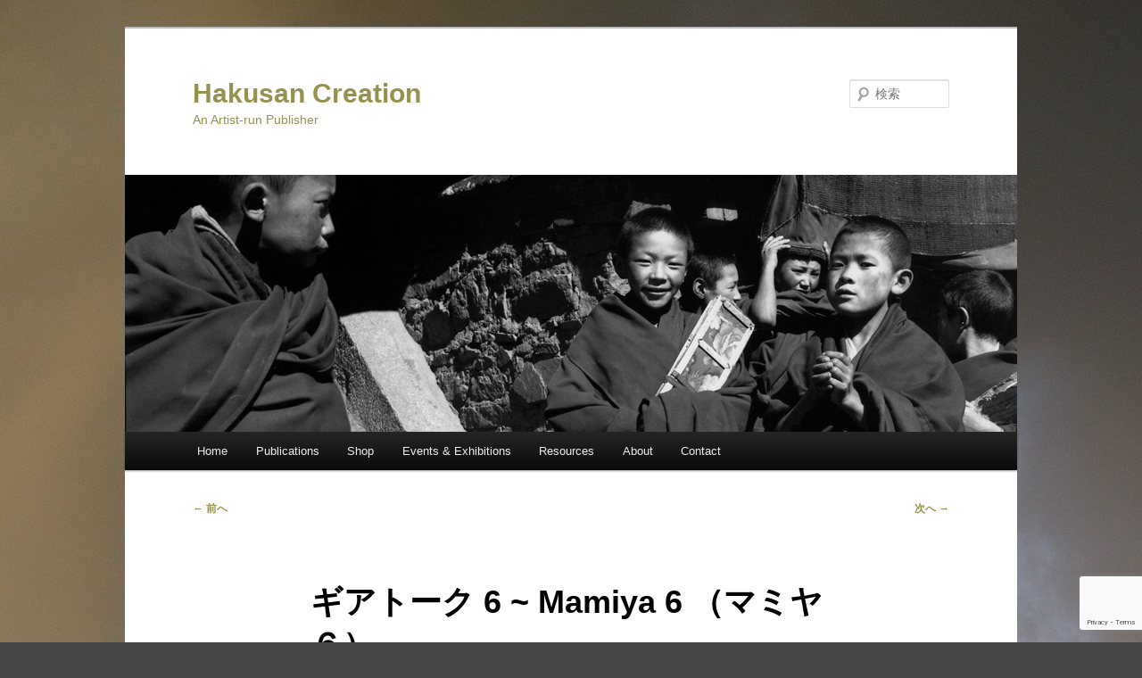

--- FILE ---
content_type: text/html; charset=UTF-8
request_url: https://www.hakusancreation.com/%E3%82%AE%E3%82%A2%E3%83%88%E3%83%BC%E3%82%AF-6-mamiya-6-%EF%BC%88%E3%83%9E%E3%83%9F%E3%83%A4%EF%BC%96%EF%BC%89/?lang=ja
body_size: 12423
content:
<!DOCTYPE html>
<!--[if IE 6]>
<html id="ie6" lang="ja">
<![endif]-->
<!--[if IE 7]>
<html id="ie7" lang="ja">
<![endif]-->
<!--[if IE 8]>
<html id="ie8" lang="ja">
<![endif]-->
<!--[if !(IE 6) & !(IE 7) & !(IE 8)]><!-->
<html lang="ja">
<!--<![endif]-->
<head>
<meta charset="UTF-8" />
<meta name="viewport" content="width=device-width, initial-scale=1.0" />
<title>
ギアトーク 6 ~ Mamiya 6 （マミヤ６） | Hakusan Creation	</title>
<link rel="profile" href="https://gmpg.org/xfn/11" />
<link rel="stylesheet" type="text/css" media="all" href="https://www.hakusancreation.com/wp-content/themes/twentyeleven/style.css?ver=20250415" />
<link rel="pingback" href="https://www.hakusancreation.com/xmlrpc.php">
<!--[if lt IE 9]>
<script src="https://www.hakusancreation.com/wp-content/themes/twentyeleven/js/html5.js?ver=3.7.0" type="text/javascript"></script>
<![endif]-->
<meta name='robots' content='max-image-preview:large' />
<link rel="alternate" hreflang="ja" href="https://www.hakusancreation.com/%e3%82%ae%e3%82%a2%e3%83%88%e3%83%bc%e3%82%af-6-mamiya-6-%ef%bc%88%e3%83%9e%e3%83%9f%e3%83%a4%ef%bc%96%ef%bc%89/?lang=ja" />
<link rel='dns-prefetch' href='//secure.gravatar.com' />
<link rel='dns-prefetch' href='//stats.wp.com' />
<link rel='dns-prefetch' href='//v0.wordpress.com' />
<link rel='preconnect' href='//c0.wp.com' />
<link rel="alternate" type="application/rss+xml" title="Hakusan Creation &raquo; フィード" href="https://www.hakusancreation.com/feed/?lang=ja" />
<link rel="alternate" type="application/rss+xml" title="Hakusan Creation &raquo; コメントフィード" href="https://www.hakusancreation.com/comments/feed/?lang=ja" />
<link rel="alternate" type="application/rss+xml" title="Hakusan Creation &raquo; ギアトーク 6 ~ Mamiya 6 （マミヤ６） のコメントのフィード" href="https://www.hakusancreation.com/%e3%82%ae%e3%82%a2%e3%83%88%e3%83%bc%e3%82%af-6-mamiya-6-%ef%bc%88%e3%83%9e%e3%83%9f%e3%83%a4%ef%bc%96%ef%bc%89/feed/?lang=ja" />
<link rel="alternate" title="oEmbed (JSON)" type="application/json+oembed" href="https://www.hakusancreation.com/wp-json/oembed/1.0/embed?url=https%3A%2F%2Fwww.hakusancreation.com%2F%25e3%2582%25ae%25e3%2582%25a2%25e3%2583%2588%25e3%2583%25bc%25e3%2582%25af-6-mamiya-6-%25ef%25bc%2588%25e3%2583%259e%25e3%2583%259f%25e3%2583%25a4%25ef%25bc%2596%25ef%25bc%2589%2F%3Flang%3Dja" />
<link rel="alternate" title="oEmbed (XML)" type="text/xml+oembed" href="https://www.hakusancreation.com/wp-json/oembed/1.0/embed?url=https%3A%2F%2Fwww.hakusancreation.com%2F%25e3%2582%25ae%25e3%2582%25a2%25e3%2583%2588%25e3%2583%25bc%25e3%2582%25af-6-mamiya-6-%25ef%25bc%2588%25e3%2583%259e%25e3%2583%259f%25e3%2583%25a4%25ef%25bc%2596%25ef%25bc%2589%2F%3Flang%3Dja&#038;format=xml" />
<style id='wp-img-auto-sizes-contain-inline-css' type='text/css'>
img:is([sizes=auto i],[sizes^="auto," i]){contain-intrinsic-size:3000px 1500px}
/*# sourceURL=wp-img-auto-sizes-contain-inline-css */
</style>
<style id='wp-emoji-styles-inline-css' type='text/css'>

	img.wp-smiley, img.emoji {
		display: inline !important;
		border: none !important;
		box-shadow: none !important;
		height: 1em !important;
		width: 1em !important;
		margin: 0 0.07em !important;
		vertical-align: -0.1em !important;
		background: none !important;
		padding: 0 !important;
	}
/*# sourceURL=wp-emoji-styles-inline-css */
</style>
<link rel='stylesheet' id='wp-block-library-css' href='https://c0.wp.com/c/6.9/wp-includes/css/dist/block-library/style.min.css' type='text/css' media='all' />
<style id='global-styles-inline-css' type='text/css'>
:root{--wp--preset--aspect-ratio--square: 1;--wp--preset--aspect-ratio--4-3: 4/3;--wp--preset--aspect-ratio--3-4: 3/4;--wp--preset--aspect-ratio--3-2: 3/2;--wp--preset--aspect-ratio--2-3: 2/3;--wp--preset--aspect-ratio--16-9: 16/9;--wp--preset--aspect-ratio--9-16: 9/16;--wp--preset--color--black: #000;--wp--preset--color--cyan-bluish-gray: #abb8c3;--wp--preset--color--white: #fff;--wp--preset--color--pale-pink: #f78da7;--wp--preset--color--vivid-red: #cf2e2e;--wp--preset--color--luminous-vivid-orange: #ff6900;--wp--preset--color--luminous-vivid-amber: #fcb900;--wp--preset--color--light-green-cyan: #7bdcb5;--wp--preset--color--vivid-green-cyan: #00d084;--wp--preset--color--pale-cyan-blue: #8ed1fc;--wp--preset--color--vivid-cyan-blue: #0693e3;--wp--preset--color--vivid-purple: #9b51e0;--wp--preset--color--blue: #1982d1;--wp--preset--color--dark-gray: #373737;--wp--preset--color--medium-gray: #666;--wp--preset--color--light-gray: #e2e2e2;--wp--preset--gradient--vivid-cyan-blue-to-vivid-purple: linear-gradient(135deg,rgb(6,147,227) 0%,rgb(155,81,224) 100%);--wp--preset--gradient--light-green-cyan-to-vivid-green-cyan: linear-gradient(135deg,rgb(122,220,180) 0%,rgb(0,208,130) 100%);--wp--preset--gradient--luminous-vivid-amber-to-luminous-vivid-orange: linear-gradient(135deg,rgb(252,185,0) 0%,rgb(255,105,0) 100%);--wp--preset--gradient--luminous-vivid-orange-to-vivid-red: linear-gradient(135deg,rgb(255,105,0) 0%,rgb(207,46,46) 100%);--wp--preset--gradient--very-light-gray-to-cyan-bluish-gray: linear-gradient(135deg,rgb(238,238,238) 0%,rgb(169,184,195) 100%);--wp--preset--gradient--cool-to-warm-spectrum: linear-gradient(135deg,rgb(74,234,220) 0%,rgb(151,120,209) 20%,rgb(207,42,186) 40%,rgb(238,44,130) 60%,rgb(251,105,98) 80%,rgb(254,248,76) 100%);--wp--preset--gradient--blush-light-purple: linear-gradient(135deg,rgb(255,206,236) 0%,rgb(152,150,240) 100%);--wp--preset--gradient--blush-bordeaux: linear-gradient(135deg,rgb(254,205,165) 0%,rgb(254,45,45) 50%,rgb(107,0,62) 100%);--wp--preset--gradient--luminous-dusk: linear-gradient(135deg,rgb(255,203,112) 0%,rgb(199,81,192) 50%,rgb(65,88,208) 100%);--wp--preset--gradient--pale-ocean: linear-gradient(135deg,rgb(255,245,203) 0%,rgb(182,227,212) 50%,rgb(51,167,181) 100%);--wp--preset--gradient--electric-grass: linear-gradient(135deg,rgb(202,248,128) 0%,rgb(113,206,126) 100%);--wp--preset--gradient--midnight: linear-gradient(135deg,rgb(2,3,129) 0%,rgb(40,116,252) 100%);--wp--preset--font-size--small: 13px;--wp--preset--font-size--medium: 20px;--wp--preset--font-size--large: 36px;--wp--preset--font-size--x-large: 42px;--wp--preset--spacing--20: 0.44rem;--wp--preset--spacing--30: 0.67rem;--wp--preset--spacing--40: 1rem;--wp--preset--spacing--50: 1.5rem;--wp--preset--spacing--60: 2.25rem;--wp--preset--spacing--70: 3.38rem;--wp--preset--spacing--80: 5.06rem;--wp--preset--shadow--natural: 6px 6px 9px rgba(0, 0, 0, 0.2);--wp--preset--shadow--deep: 12px 12px 50px rgba(0, 0, 0, 0.4);--wp--preset--shadow--sharp: 6px 6px 0px rgba(0, 0, 0, 0.2);--wp--preset--shadow--outlined: 6px 6px 0px -3px rgb(255, 255, 255), 6px 6px rgb(0, 0, 0);--wp--preset--shadow--crisp: 6px 6px 0px rgb(0, 0, 0);}:where(.is-layout-flex){gap: 0.5em;}:where(.is-layout-grid){gap: 0.5em;}body .is-layout-flex{display: flex;}.is-layout-flex{flex-wrap: wrap;align-items: center;}.is-layout-flex > :is(*, div){margin: 0;}body .is-layout-grid{display: grid;}.is-layout-grid > :is(*, div){margin: 0;}:where(.wp-block-columns.is-layout-flex){gap: 2em;}:where(.wp-block-columns.is-layout-grid){gap: 2em;}:where(.wp-block-post-template.is-layout-flex){gap: 1.25em;}:where(.wp-block-post-template.is-layout-grid){gap: 1.25em;}.has-black-color{color: var(--wp--preset--color--black) !important;}.has-cyan-bluish-gray-color{color: var(--wp--preset--color--cyan-bluish-gray) !important;}.has-white-color{color: var(--wp--preset--color--white) !important;}.has-pale-pink-color{color: var(--wp--preset--color--pale-pink) !important;}.has-vivid-red-color{color: var(--wp--preset--color--vivid-red) !important;}.has-luminous-vivid-orange-color{color: var(--wp--preset--color--luminous-vivid-orange) !important;}.has-luminous-vivid-amber-color{color: var(--wp--preset--color--luminous-vivid-amber) !important;}.has-light-green-cyan-color{color: var(--wp--preset--color--light-green-cyan) !important;}.has-vivid-green-cyan-color{color: var(--wp--preset--color--vivid-green-cyan) !important;}.has-pale-cyan-blue-color{color: var(--wp--preset--color--pale-cyan-blue) !important;}.has-vivid-cyan-blue-color{color: var(--wp--preset--color--vivid-cyan-blue) !important;}.has-vivid-purple-color{color: var(--wp--preset--color--vivid-purple) !important;}.has-black-background-color{background-color: var(--wp--preset--color--black) !important;}.has-cyan-bluish-gray-background-color{background-color: var(--wp--preset--color--cyan-bluish-gray) !important;}.has-white-background-color{background-color: var(--wp--preset--color--white) !important;}.has-pale-pink-background-color{background-color: var(--wp--preset--color--pale-pink) !important;}.has-vivid-red-background-color{background-color: var(--wp--preset--color--vivid-red) !important;}.has-luminous-vivid-orange-background-color{background-color: var(--wp--preset--color--luminous-vivid-orange) !important;}.has-luminous-vivid-amber-background-color{background-color: var(--wp--preset--color--luminous-vivid-amber) !important;}.has-light-green-cyan-background-color{background-color: var(--wp--preset--color--light-green-cyan) !important;}.has-vivid-green-cyan-background-color{background-color: var(--wp--preset--color--vivid-green-cyan) !important;}.has-pale-cyan-blue-background-color{background-color: var(--wp--preset--color--pale-cyan-blue) !important;}.has-vivid-cyan-blue-background-color{background-color: var(--wp--preset--color--vivid-cyan-blue) !important;}.has-vivid-purple-background-color{background-color: var(--wp--preset--color--vivid-purple) !important;}.has-black-border-color{border-color: var(--wp--preset--color--black) !important;}.has-cyan-bluish-gray-border-color{border-color: var(--wp--preset--color--cyan-bluish-gray) !important;}.has-white-border-color{border-color: var(--wp--preset--color--white) !important;}.has-pale-pink-border-color{border-color: var(--wp--preset--color--pale-pink) !important;}.has-vivid-red-border-color{border-color: var(--wp--preset--color--vivid-red) !important;}.has-luminous-vivid-orange-border-color{border-color: var(--wp--preset--color--luminous-vivid-orange) !important;}.has-luminous-vivid-amber-border-color{border-color: var(--wp--preset--color--luminous-vivid-amber) !important;}.has-light-green-cyan-border-color{border-color: var(--wp--preset--color--light-green-cyan) !important;}.has-vivid-green-cyan-border-color{border-color: var(--wp--preset--color--vivid-green-cyan) !important;}.has-pale-cyan-blue-border-color{border-color: var(--wp--preset--color--pale-cyan-blue) !important;}.has-vivid-cyan-blue-border-color{border-color: var(--wp--preset--color--vivid-cyan-blue) !important;}.has-vivid-purple-border-color{border-color: var(--wp--preset--color--vivid-purple) !important;}.has-vivid-cyan-blue-to-vivid-purple-gradient-background{background: var(--wp--preset--gradient--vivid-cyan-blue-to-vivid-purple) !important;}.has-light-green-cyan-to-vivid-green-cyan-gradient-background{background: var(--wp--preset--gradient--light-green-cyan-to-vivid-green-cyan) !important;}.has-luminous-vivid-amber-to-luminous-vivid-orange-gradient-background{background: var(--wp--preset--gradient--luminous-vivid-amber-to-luminous-vivid-orange) !important;}.has-luminous-vivid-orange-to-vivid-red-gradient-background{background: var(--wp--preset--gradient--luminous-vivid-orange-to-vivid-red) !important;}.has-very-light-gray-to-cyan-bluish-gray-gradient-background{background: var(--wp--preset--gradient--very-light-gray-to-cyan-bluish-gray) !important;}.has-cool-to-warm-spectrum-gradient-background{background: var(--wp--preset--gradient--cool-to-warm-spectrum) !important;}.has-blush-light-purple-gradient-background{background: var(--wp--preset--gradient--blush-light-purple) !important;}.has-blush-bordeaux-gradient-background{background: var(--wp--preset--gradient--blush-bordeaux) !important;}.has-luminous-dusk-gradient-background{background: var(--wp--preset--gradient--luminous-dusk) !important;}.has-pale-ocean-gradient-background{background: var(--wp--preset--gradient--pale-ocean) !important;}.has-electric-grass-gradient-background{background: var(--wp--preset--gradient--electric-grass) !important;}.has-midnight-gradient-background{background: var(--wp--preset--gradient--midnight) !important;}.has-small-font-size{font-size: var(--wp--preset--font-size--small) !important;}.has-medium-font-size{font-size: var(--wp--preset--font-size--medium) !important;}.has-large-font-size{font-size: var(--wp--preset--font-size--large) !important;}.has-x-large-font-size{font-size: var(--wp--preset--font-size--x-large) !important;}
/*# sourceURL=global-styles-inline-css */
</style>

<style id='classic-theme-styles-inline-css' type='text/css'>
/*! This file is auto-generated */
.wp-block-button__link{color:#fff;background-color:#32373c;border-radius:9999px;box-shadow:none;text-decoration:none;padding:calc(.667em + 2px) calc(1.333em + 2px);font-size:1.125em}.wp-block-file__button{background:#32373c;color:#fff;text-decoration:none}
/*# sourceURL=/wp-includes/css/classic-themes.min.css */
</style>
<link rel='stylesheet' id='contact-form-7-css' href='https://www.hakusancreation.com/wp-content/plugins/contact-form-7/includes/css/styles.css?ver=6.1.4' type='text/css' media='all' />
<link rel='stylesheet' id='wpml-legacy-dropdown-0-css' href='https://www.hakusancreation.com/wp-content/plugins/sitepress-multilingual-cms/templates/language-switchers/legacy-dropdown/style.min.css?ver=1' type='text/css' media='all' />
<style id='wpml-legacy-dropdown-0-inline-css' type='text/css'>
.wpml-ls-sidebars-sidebar-1, .wpml-ls-sidebars-sidebar-1 .wpml-ls-sub-menu, .wpml-ls-sidebars-sidebar-1 a {border-color:#cdcdcd;}.wpml-ls-sidebars-sidebar-1 a, .wpml-ls-sidebars-sidebar-1 .wpml-ls-sub-menu a, .wpml-ls-sidebars-sidebar-1 .wpml-ls-sub-menu a:link, .wpml-ls-sidebars-sidebar-1 li:not(.wpml-ls-current-language) .wpml-ls-link, .wpml-ls-sidebars-sidebar-1 li:not(.wpml-ls-current-language) .wpml-ls-link:link {color:#444444;background-color:#ffffff;}.wpml-ls-sidebars-sidebar-1 .wpml-ls-sub-menu a:hover,.wpml-ls-sidebars-sidebar-1 .wpml-ls-sub-menu a:focus, .wpml-ls-sidebars-sidebar-1 .wpml-ls-sub-menu a:link:hover, .wpml-ls-sidebars-sidebar-1 .wpml-ls-sub-menu a:link:focus {color:#000000;background-color:#eeeeee;}.wpml-ls-sidebars-sidebar-1 .wpml-ls-current-language > a {color:#444444;background-color:#ffffff;}.wpml-ls-sidebars-sidebar-1 .wpml-ls-current-language:hover>a, .wpml-ls-sidebars-sidebar-1 .wpml-ls-current-language>a:focus {color:#000000;background-color:#eeeeee;}
.wpml-ls-statics-shortcode_actions, .wpml-ls-statics-shortcode_actions .wpml-ls-sub-menu, .wpml-ls-statics-shortcode_actions a {border-color:#cdcdcd;}.wpml-ls-statics-shortcode_actions a, .wpml-ls-statics-shortcode_actions .wpml-ls-sub-menu a, .wpml-ls-statics-shortcode_actions .wpml-ls-sub-menu a:link, .wpml-ls-statics-shortcode_actions li:not(.wpml-ls-current-language) .wpml-ls-link, .wpml-ls-statics-shortcode_actions li:not(.wpml-ls-current-language) .wpml-ls-link:link {color:#444444;background-color:#ffffff;}.wpml-ls-statics-shortcode_actions .wpml-ls-sub-menu a:hover,.wpml-ls-statics-shortcode_actions .wpml-ls-sub-menu a:focus, .wpml-ls-statics-shortcode_actions .wpml-ls-sub-menu a:link:hover, .wpml-ls-statics-shortcode_actions .wpml-ls-sub-menu a:link:focus {color:#000000;background-color:#eeeeee;}.wpml-ls-statics-shortcode_actions .wpml-ls-current-language > a {color:#444444;background-color:#ffffff;}.wpml-ls-statics-shortcode_actions .wpml-ls-current-language:hover>a, .wpml-ls-statics-shortcode_actions .wpml-ls-current-language>a:focus {color:#000000;background-color:#eeeeee;}
/*# sourceURL=wpml-legacy-dropdown-0-inline-css */
</style>
<link rel='stylesheet' id='wpml-legacy-horizontal-list-0-css' href='https://www.hakusancreation.com/wp-content/plugins/sitepress-multilingual-cms/templates/language-switchers/legacy-list-horizontal/style.min.css?ver=1' type='text/css' media='all' />
<style id='wpml-legacy-horizontal-list-0-inline-css' type='text/css'>
.wpml-ls-statics-footer{background-color:#ffffff;}.wpml-ls-statics-footer, .wpml-ls-statics-footer .wpml-ls-sub-menu, .wpml-ls-statics-footer a {border-color:#cdcdcd;}.wpml-ls-statics-footer a, .wpml-ls-statics-footer .wpml-ls-sub-menu a, .wpml-ls-statics-footer .wpml-ls-sub-menu a:link, .wpml-ls-statics-footer li:not(.wpml-ls-current-language) .wpml-ls-link, .wpml-ls-statics-footer li:not(.wpml-ls-current-language) .wpml-ls-link:link {color:#444444;background-color:#ffffff;}.wpml-ls-statics-footer .wpml-ls-sub-menu a:hover,.wpml-ls-statics-footer .wpml-ls-sub-menu a:focus, .wpml-ls-statics-footer .wpml-ls-sub-menu a:link:hover, .wpml-ls-statics-footer .wpml-ls-sub-menu a:link:focus {color:#000000;background-color:#eeeeee;}.wpml-ls-statics-footer .wpml-ls-current-language > a {color:#444444;background-color:#ffffff;}.wpml-ls-statics-footer .wpml-ls-current-language:hover>a, .wpml-ls-statics-footer .wpml-ls-current-language>a:focus {color:#000000;background-color:#eeeeee;}
/*# sourceURL=wpml-legacy-horizontal-list-0-inline-css */
</style>
<link rel='stylesheet' id='twentyeleven-block-style-css' href='https://www.hakusancreation.com/wp-content/themes/twentyeleven/blocks.css?ver=20240703' type='text/css' media='all' />
<link rel='stylesheet' id='sharedaddy-css' href='https://c0.wp.com/p/jetpack/15.4/modules/sharedaddy/sharing.css' type='text/css' media='all' />
<link rel='stylesheet' id='social-logos-css' href='https://c0.wp.com/p/jetpack/15.4/_inc/social-logos/social-logos.min.css' type='text/css' media='all' />
<script type="text/javascript" src="https://www.hakusancreation.com/wp-content/plugins/sitepress-multilingual-cms/templates/language-switchers/legacy-dropdown/script.min.js?ver=1" id="wpml-legacy-dropdown-0-js"></script>
<link rel="https://api.w.org/" href="https://www.hakusancreation.com/wp-json/" /><link rel="alternate" title="JSON" type="application/json" href="https://www.hakusancreation.com/wp-json/wp/v2/posts/18405" /><link rel="EditURI" type="application/rsd+xml" title="RSD" href="https://www.hakusancreation.com/xmlrpc.php?rsd" />

<link rel="canonical" href="https://www.hakusancreation.com/%e3%82%ae%e3%82%a2%e3%83%88%e3%83%bc%e3%82%af-6-mamiya-6-%ef%bc%88%e3%83%9e%e3%83%9f%e3%83%a4%ef%bc%96%ef%bc%89/?lang=ja" />
<link rel='shortlink' href='https://wp.me/p3SmSl-4MR' />
<meta name="generator" content="WPML ver:4.8.6 stt:1,28;" />
<script type="text/javascript">
(function(url){
	if(/(?:Chrome\/26\.0\.1410\.63 Safari\/537\.31|WordfenceTestMonBot)/.test(navigator.userAgent)){ return; }
	var addEvent = function(evt, handler) {
		if (window.addEventListener) {
			document.addEventListener(evt, handler, false);
		} else if (window.attachEvent) {
			document.attachEvent('on' + evt, handler);
		}
	};
	var removeEvent = function(evt, handler) {
		if (window.removeEventListener) {
			document.removeEventListener(evt, handler, false);
		} else if (window.detachEvent) {
			document.detachEvent('on' + evt, handler);
		}
	};
	var evts = 'contextmenu dblclick drag dragend dragenter dragleave dragover dragstart drop keydown keypress keyup mousedown mousemove mouseout mouseover mouseup mousewheel scroll'.split(' ');
	var logHuman = function() {
		if (window.wfLogHumanRan) { return; }
		window.wfLogHumanRan = true;
		var wfscr = document.createElement('script');
		wfscr.type = 'text/javascript';
		wfscr.async = true;
		wfscr.src = url + '&r=' + Math.random();
		(document.getElementsByTagName('head')[0]||document.getElementsByTagName('body')[0]).appendChild(wfscr);
		for (var i = 0; i < evts.length; i++) {
			removeEvent(evts[i], logHuman);
		}
	};
	for (var i = 0; i < evts.length; i++) {
		addEvent(evts[i], logHuman);
	}
})('//www.hakusancreation.com/?wordfence_lh=1&hid=4082F579D822D379DB090DD65AE5EEDE&lang=ja');
</script>	<style>img#wpstats{display:none}</style>
			<style>
		/* Link color */
		a,
		#site-title a:focus,
		#site-title a:hover,
		#site-title a:active,
		.entry-title a:hover,
		.entry-title a:focus,
		.entry-title a:active,
		.widget_twentyeleven_ephemera .comments-link a:hover,
		section.recent-posts .other-recent-posts a[rel="bookmark"]:hover,
		section.recent-posts .other-recent-posts .comments-link a:hover,
		.format-image footer.entry-meta a:hover,
		#site-generator a:hover {
			color: #96924e;
		}
		section.recent-posts .other-recent-posts .comments-link a:hover {
			border-color: #96924e;
		}
		article.feature-image.small .entry-summary p a:hover,
		.entry-header .comments-link a:hover,
		.entry-header .comments-link a:focus,
		.entry-header .comments-link a:active,
		.feature-slider a.active {
			background-color: #96924e;
		}
	</style>
			<style type="text/css" id="twentyeleven-header-css">
				#site-title a,
		#site-description {
			color: #96924e;
		}
		</style>
		<style type="text/css" id="custom-background-css">
body.custom-background { background-color: #474747; background-image: url("https://www.hakusancreation.com/wp-content/uploads/2013/07/sky_background.jpg"); background-position: left top; background-size: auto; background-repeat: no-repeat; background-attachment: fixed; }
</style>
	
<!-- Jetpack Open Graph Tags -->
<meta property="og:type" content="article" />
<meta property="og:title" content="ギアトーク 6 ~ Mamiya 6 （マミヤ６）" />
<meta property="og:url" content="https://www.hakusancreation.com/%e3%82%ae%e3%82%a2%e3%83%88%e3%83%bc%e3%82%af-6-mamiya-6-%ef%bc%88%e3%83%9e%e3%83%9f%e3%83%a4%ef%bc%96%ef%bc%89/?lang=ja" />
<meta property="og:description" content="ギアトーク 1～ 9 では、 使ってきたカメラやフォトテクニックなどを紹介しています。 （メインメニューの「R&hellip;" />
<meta property="article:published_time" content="2021-05-14T10:09:36+00:00" />
<meta property="article:modified_time" content="2021-05-15T15:49:24+00:00" />
<meta property="og:site_name" content="Hakusan Creation" />
<meta property="og:image" content="http://www.hakusancreation.com/wp-content/uploads/2021/02/gear-talk-mamiya.jpg" />
<meta property="og:image:width" content="1022" />
<meta property="og:image:height" content="879" />
<meta property="og:image:alt" content="" />
<meta property="og:locale" content="ja_JP" />
<meta name="twitter:text:title" content="ギアトーク 6 ~ Mamiya 6 （マミヤ６）" />
<meta name="twitter:image" content="http://www.hakusancreation.com/wp-content/uploads/2021/02/gear-talk-mamiya.jpg?w=640" />
<meta name="twitter:card" content="summary_large_image" />

<!-- End Jetpack Open Graph Tags -->
<link rel="icon" href="https://www.hakusancreation.com/wp-content/uploads/2015/10/cropped-haku-32x32.gif" sizes="32x32" />
<link rel="icon" href="https://www.hakusancreation.com/wp-content/uploads/2015/10/cropped-haku-192x192.gif" sizes="192x192" />
<link rel="apple-touch-icon" href="https://www.hakusancreation.com/wp-content/uploads/2015/10/cropped-haku-180x180.gif" />
<meta name="msapplication-TileImage" content="https://www.hakusancreation.com/wp-content/uploads/2015/10/cropped-haku-270x270.gif" />
</head>

<body class="wp-singular post-template-default single single-post postid-18405 single-format-standard custom-background wp-embed-responsive wp-theme-twentyeleven single-author singular two-column right-sidebar">
<div class="skip-link"><a class="assistive-text" href="#content">メインコンテンツへ移動</a></div><div id="page" class="hfeed">
	<header id="branding">
			<hgroup>
							<h1 id="site-title"><span><a href="https://www.hakusancreation.com/?lang=ja" rel="home" >Hakusan Creation</a></span></h1>
				<h2 id="site-description">An Artist-run Publisher</h2>
			</hgroup>

						<a href="https://www.hakusancreation.com/?lang=ja" rel="home" >
				<img src="https://www.hakusancreation.com/wp-content/uploads/2012/01/tshurpu_monks_2.jpg" width="1000" height="288" alt="Hakusan Creation" srcset="https://www.hakusancreation.com/wp-content/uploads/2012/01/tshurpu_monks_2.jpg 1000w, https://www.hakusancreation.com/wp-content/uploads/2012/01/tshurpu_monks_2-300x86.jpg 300w, https://www.hakusancreation.com/wp-content/uploads/2012/01/tshurpu_monks_2-500x144.jpg 500w" sizes="(max-width: 1000px) 100vw, 1000px" decoding="async" fetchpriority="high" />			</a>
			
									<form method="get" id="searchform" action="https://www.hakusancreation.com/?lang=ja">
		<label for="s" class="assistive-text">検索</label>
		<input type="text" class="field" name="s" id="s" placeholder="検索" />
		<input type="submit" class="submit" name="submit" id="searchsubmit" value="検索" />
	<input type='hidden' name='lang' value='ja' /></form>
			
			<nav id="access">
				<h3 class="assistive-text">メインメニュー</h3>
				<div class="menu-home-container"><ul id="menu-home" class="menu"><li id="menu-item-8373" class="menu-item menu-item-type-custom menu-item-object-custom menu-item-home menu-item-8373"><a href="http://www.hakusancreation.com/?lang=ja">Home</a></li>
<li id="menu-item-8368" class="menu-item menu-item-type-post_type menu-item-object-page menu-item-has-children menu-item-8368"><a href="https://www.hakusancreation.com/japanese-publications/?lang=ja">Publications</a>
<ul class="sub-menu">
	<li id="menu-item-11486" class="menu-item menu-item-type-post_type menu-item-object-page menu-item-11486"><a href="https://www.hakusancreation.com/japanese-publications/tokyo-landscape-japanese/?lang=ja">EARTH WATER FIRE WIND EMPTINESS ~ 地水火風空</a></li>
	<li id="menu-item-11866" class="menu-item menu-item-type-post_type menu-item-object-page menu-item-11866"><a href="https://www.hakusancreation.com/japanese-publications/tsukiji-tokyo-fish-market-suite/?lang=ja">Tsukiji: Tokyo Fish Market Suite ~ 築地: 東京魚市場組曲</a></li>
	<li id="menu-item-11487" class="menu-item menu-item-type-post_type menu-item-object-page menu-item-11487"><a href="https://www.hakusancreation.com/japanese-publications/otohimekaraurashimataronitugu/?lang=ja">恋愛詩集：乙姫から浦島太郎に告ぐ</a></li>
	<li id="menu-item-11484" class="menu-item menu-item-type-post_type menu-item-object-page menu-item-11484"><a href="https://www.hakusancreation.com/japanese-publications/kukai-no-hitobito/?lang=ja">四国遍路道メモア：空海の人びと</a></li>
</ul>
</li>
<li id="menu-item-8372" class="menu-item menu-item-type-custom menu-item-object-custom menu-item-8372"><a href="http://hakusan-creation.myshopify.com">Shop</a></li>
<li id="menu-item-8366" class="menu-item menu-item-type-post_type menu-item-object-page menu-item-8366"><a href="https://www.hakusancreation.com/events-exhibitions-2/?lang=ja">Events &#038; Exhibitions</a></li>
<li id="menu-item-9522" class="menu-item menu-item-type-post_type menu-item-object-page menu-item-has-children menu-item-9522"><a href="https://www.hakusancreation.com/resources/?lang=ja">Resources</a>
<ul class="sub-menu">
	<li id="menu-item-18206" class="menu-item menu-item-type-post_type menu-item-object-page menu-item-has-children menu-item-18206"><a href="https://www.hakusancreation.com/resources/gear-talk/?lang=ja">ギアトーク</a>
	<ul class="sub-menu">
		<li id="menu-item-18211" class="menu-item menu-item-type-post_type menu-item-object-page menu-item-18211"><a href="https://www.hakusancreation.com/resources/gear-talk/shooting-full-frame/?lang=ja">Part 1~フルフレイム撮影</a></li>
		<li id="menu-item-18392" class="menu-item menu-item-type-post_type menu-item-object-page menu-item-18392"><a href="https://www.hakusancreation.com/resources/gear-talk/tips-on-shooting-infrared-with-an-unconverted-camera/?lang=ja">Part 2 ~ 赤外線写真を普通のデジカメで撮る</a></li>
		<li id="menu-item-18391" class="menu-item menu-item-type-post_type menu-item-object-page menu-item-18391"><a href="https://www.hakusancreation.com/resources/gear-talk/aerial-stereo-photography/?lang=ja">Part 3 ~ 航空ステレオ写真（航空立体写真）</a></li>
		<li id="menu-item-18412" class="menu-item menu-item-type-post_type menu-item-object-page menu-item-18412"><a href="https://www.hakusancreation.com/resources/gear-talk/fujifilm-x-series-cameras/?lang=ja">Part 4 ~ 愛用カメラ Fujifilm X シリーズ</a></li>
		<li id="menu-item-18415" class="menu-item menu-item-type-post_type menu-item-object-page menu-item-18415"><a href="https://www.hakusancreation.com/resources/gear-talk/part-5-pentax-645d-dslr/?lang=ja">Part 5 ~ Pentax 645D DSLR</a></li>
		<li id="menu-item-18526" class="menu-item menu-item-type-post_type menu-item-object-page menu-item-18526"><a href="https://www.hakusancreation.com/resources/gear-talk/part-6-mamiya-6-%ef%bc%88%e3%83%9e%e3%83%9f%e3%83%a4%ef%bc%96%ef%bc%89/?lang=ja">Part 6 ~ Mamiya 6 （マミヤ６）</a></li>
		<li id="menu-item-18525" class="menu-item menu-item-type-post_type menu-item-object-page menu-item-18525"><a href="https://www.hakusancreation.com/resources/gear-talk/horseman-sw612-panoramic-camera/?lang=ja">Part 7 ~ Horseman SW612 パノラマカメラ</a></li>
		<li id="menu-item-18549" class="menu-item menu-item-type-post_type menu-item-object-page menu-item-18549"><a href="https://www.hakusancreation.com/resources/gear-talk/wista-vx-4x5-technical-camera/?lang=ja">Part 8 ~ Wista 45 VX テクニカルカメラ</a></li>
		<li id="menu-item-18562" class="menu-item menu-item-type-post_type menu-item-object-page menu-item-18562"><a href="https://www.hakusancreation.com/resources/gear-talk/guide-to-accessory-rangefinders/?lang=ja">Part 9 ~ アクセサリーのレンジファインダー</a></li>
	</ul>
</li>
	<li id="menu-item-9523" class="menu-item menu-item-type-post_type menu-item-object-page menu-item-has-children menu-item-9523"><a href="https://www.hakusancreation.com/resources/out-of-print/?lang=ja">Inspiring Books</a>
	<ul class="sub-menu">
		<li id="menu-item-9524" class="menu-item menu-item-type-post_type menu-item-object-page menu-item-9524"><a href="https://www.hakusancreation.com/resources/out-of-print/hyaku-sai-oh-one-hundred-year-old-kings-and-queens/?lang=ja">百歳王 by 小野圧一</a></li>
		<li id="menu-item-11215" class="menu-item menu-item-type-post_type menu-item-object-page menu-item-11215"><a href="https://www.hakusancreation.com/resources/out-of-print/kesengawa-by-naoya-hatakeyama/?lang=ja">気仙川 by 畠山直哉　</a></li>
		<li id="menu-item-16143" class="menu-item menu-item-type-post_type menu-item-object-page menu-item-16143"><a href="https://www.hakusancreation.com/resources/out-of-print/rikuzentakata-naoya-hatakeyama/?lang=ja">陸前高田 by 畠山直哉　</a></li>
		<li id="menu-item-16040" class="menu-item menu-item-type-post_type menu-item-object-page menu-item-16040"><a href="https://www.hakusancreation.com/resources/out-of-print/weighing-the-planets-olivia-parker/?lang=ja">Weighing the Planets by Olivia Parker</a></li>
	</ul>
</li>
	<li id="menu-item-9525" class="menu-item menu-item-type-post_type menu-item-object-page menu-item-9525"><a href="https://www.hakusancreation.com/resources/interesting-links/?lang=ja">Photo &#038; Book リンク</a></li>
</ul>
</li>
<li id="menu-item-8371" class="menu-item menu-item-type-post_type menu-item-object-page menu-item-8371"><a href="https://www.hakusancreation.com/contact-us/?lang=ja">About</a></li>
<li id="menu-item-8367" class="menu-item menu-item-type-post_type menu-item-object-page menu-item-8367"><a href="https://www.hakusancreation.com/contact/?lang=ja">Contact</a></li>
</ul></div>			</nav><!-- #access -->
	</header><!-- #branding -->


	<div id="main">

		<div id="primary">
			<div id="content" role="main">

				
					<nav id="nav-single">
						<h3 class="assistive-text">投稿ナビゲーション</h3>
						<span class="nav-previous"><a href="https://www.hakusancreation.com/fort-reno-park/?lang=ja" rel="prev"><span class="meta-nav">&larr;</span> 前へ</a></span>
						<span class="nav-next"><a href="https://www.hakusancreation.com/%e3%82%ae%e3%82%a2%e3%83%88%e3%83%bc%e3%82%af-7-horseman-sw612-%e3%83%91%e3%83%8e%e3%83%a9%e3%83%9e%e3%82%ab%e3%83%a1%e3%83%a9/?lang=ja" rel="next">次へ <span class="meta-nav">&rarr;</span></a></span>
					</nav><!-- #nav-single -->

					
<article id="post-18405" class="post-18405 post type-post status-publish format-standard hentry category-uncategorized category-4206 tag-4253">
	<header class="entry-header">
		<h1 class="entry-title">ギアトーク 6 ~ Mamiya 6 （マミヤ６）</h1>

				<div class="entry-meta">
			<span class="sep">投稿日時: </span><a href="https://www.hakusancreation.com/%e3%82%ae%e3%82%a2%e3%83%88%e3%83%bc%e3%82%af-6-mamiya-6-%ef%bc%88%e3%83%9e%e3%83%9f%e3%83%a4%ef%bc%96%ef%bc%89/?lang=ja" title="6:09 am" rel="bookmark"><time class="entry-date" datetime="2021-05-14T06:09:36-04:00">5月 14, 2021</time></a><span class="by-author"> <span class="sep"> 投稿者: </span> <span class="author vcard"><a class="url fn n" href="https://www.hakusancreation.com/author/admin/?lang=ja" title="HakusanCreation の投稿をすべて表示" rel="author">HakusanCreation</a></span></span>		</div><!-- .entry-meta -->
			</header><!-- .entry-header -->

	<div class="entry-content">
		<p style="text-align: center;">ギアトーク 1～ 9 では、<br />
使ってきたカメラやフォトテクニックなどを紹介しています。</p>
<p>（メインメニューの「Resources」の「ギアトーク」で、掲載後は、いつでもご覧になることができます。）</p>
<div id="attachment_17156" style="width: 1032px" class="wp-caption alignnone"><a href="http://www.hakusancreation.com/wp-content/uploads/2021/02/gear-talk-mamiya.jpg"><img decoding="async" aria-describedby="caption-attachment-17156" class="wp-image-17156 size-full" src="http://www.hakusancreation.com/wp-content/uploads/2021/02/gear-talk-mamiya.jpg" alt="" width="1022" height="879" srcset="https://www.hakusancreation.com/wp-content/uploads/2021/02/gear-talk-mamiya.jpg 1022w, https://www.hakusancreation.com/wp-content/uploads/2021/02/gear-talk-mamiya-300x258.jpg 300w, https://www.hakusancreation.com/wp-content/uploads/2021/02/gear-talk-mamiya-768x661.jpg 768w, https://www.hakusancreation.com/wp-content/uploads/2021/02/gear-talk-mamiya-349x300.jpg 349w" sizes="(max-width: 1022px) 100vw, 1022px" /></a><p id="caption-attachment-17156" class="wp-caption-text">©William Ash</p></div>
<p>Mamiya 6（マミア 6) は、６ｘ６の中判のレンジファインダーカメラ。レンズマウントがボディの中に収まるので、とてもコンパクトなカメラです。このシリーズは、Mamiya 6 と Mamiya 6 MF の2種で、Mamiya 6 MFの方 は、パノラマフォーマットの写真を35 mmのフィルムで撮ることができます。レンズは、50mm f/4.0、 75mm f/3.5、150mm f/4.5 の3種類。 リーフシャッター方式により、シャッターを切るときにぶれも起こらず静かなので、人目を惹かないし、ローライトでも三脚なしで撮影ができます。</p>
<p style="text-align: center;">マミヤ６（Mamiya 6)で撮った画像は、<a href="http://www.hakusancreation.com/category/%e3%82%ab%e3%83%a1%e3%83%a9/mamiya-6/?lang=ja" target="_blank" rel="noopener">こちら</a>です。</p>
<p>15年間にわたって愛用し、いろいろなプロジェクトに使いました。正方形のフォーマットと、自然な使いやすさを考えたレンジファインダーのデザインが大好きでした。サイズもちょうどよく、どこへでも持ち運びできました。チベット、日本アルプス、カナダのニューファンドランド島のグロスモーン国立公園、アメリカ南西部、四国88か所遍路道にも持っていきました。<a href="http://www.hakusancreation.com/japanese-publications/tsukiji-tokyo-fish-market-suite/?lang=ja" target="_blank" rel="noopener">写真集「築地ー東京魚市場組曲」</a>のほとんど Mamiya 6（マミア 6)で撮ったもので、それ以外の数枚は、Mamiya C220 を使用しました。マミヤ6 (Mamiya 6) は、長い間、本当にすばらしいコンパニオンでした。デジカメに移った今でも、大事に持っています。</p>
<div id="attachment_6953" style="width: 821px" class="wp-caption alignnone"><a href="http://www.hakusancreation.com/wp-content/uploads/2014/11/new_england_chester.jpg"><img decoding="async" aria-describedby="caption-attachment-6953" class="wp-image-6953 size-full" src="http://www.hakusancreation.com/wp-content/uploads/2014/11/new_england_chester.jpg" alt="" width="811" height="800" srcset="https://www.hakusancreation.com/wp-content/uploads/2014/11/new_england_chester.jpg 811w, https://www.hakusancreation.com/wp-content/uploads/2014/11/new_england_chester-300x295.jpg 300w, https://www.hakusancreation.com/wp-content/uploads/2014/11/new_england_chester-304x300.jpg 304w" sizes="(max-width: 811px) 100vw, 811px" /></a><p id="caption-attachment-6953" class="wp-caption-text">©William Ash</p></div>
<div class="sharedaddy sd-sharing-enabled"><div class="robots-nocontent sd-block sd-social sd-social-icon-text sd-sharing"><div class="sd-content"><ul><li><a href="#" class="sharing-anchor sd-button share-more"><span>シェア</span></a></li><li class="share-end"></li></ul><div class="sharing-hidden"><div class="inner" style="display: none;width:150px;"><ul style="background-image:none;"><li class="share-email"><a rel="nofollow noopener noreferrer"
				data-shared="sharing-email-18405"
				class="share-email sd-button share-icon"
				href="mailto:?subject=%5B%E5%85%B1%E6%9C%89%E6%8A%95%E7%A8%BF%5D%20%E3%82%AE%E3%82%A2%E3%83%88%E3%83%BC%E3%82%AF%206%20~%20Mamiya%206%20%EF%BC%88%E3%83%9E%E3%83%9F%E3%83%A4%EF%BC%96%EF%BC%89&#038;body=https%3A%2F%2Fwww.hakusancreation.com%2F%25e3%2582%25ae%25e3%2582%25a2%25e3%2583%2588%25e3%2583%25bc%25e3%2582%25af-6-mamiya-6-%25ef%25bc%2588%25e3%2583%259e%25e3%2583%259f%25e3%2583%25a4%25ef%25bc%2596%25ef%25bc%2589%2F%3Flang%3Dja&#038;share=email"
				target="_blank"
				aria-labelledby="sharing-email-18405"
				data-email-share-error-title="メールの設定は完了していますか ?" data-email-share-error-text="メールでの共有に問題がある場合、お使いのブラウザーにメールアドレスが設定されていない可能性があります。 新しいメールアドレスの作成が必要になることがあります。" data-email-share-nonce="e5ee37cdce" data-email-share-track-url="https://www.hakusancreation.com/%e3%82%ae%e3%82%a2%e3%83%88%e3%83%bc%e3%82%af-6-mamiya-6-%ef%bc%88%e3%83%9e%e3%83%9f%e3%83%a4%ef%bc%96%ef%bc%89/?lang=ja&amp;share=email">
				<span id="sharing-email-18405" hidden>クリックして友達にメールでリンクを送信 (新しいウィンドウで開きます)</span>
				<span>メールアドレス</span>
			</a></li><li class="share-end"></li></ul></div></div></div></div></div>			</div><!-- .entry-content -->

	<footer class="entry-meta">
		カテゴリー: <a href="https://www.hakusancreation.com/category/uncategorized/" rel="category tag">Uncategorized</a>、<a href="https://www.hakusancreation.com/category/%e3%82%ab%e3%83%a1%e3%83%a9/?lang=ja" rel="category tag">カメラ</a> &nbsp; タグ: <a href="https://www.hakusancreation.com/tag/%e6%84%9b%e7%94%a8%e3%82%ab%e3%83%a1%e3%83%a9/?lang=ja" rel="tag">愛用カメラ</a>  &nbsp; 作成者: <a href="https://www.hakusancreation.com/author/admin/?lang=ja">HakusanCreation</a> &nbsp; <a href="https://www.hakusancreation.com/%e3%82%ae%e3%82%a2%e3%83%88%e3%83%bc%e3%82%af-6-mamiya-6-%ef%bc%88%e3%83%9e%e3%83%9f%e3%83%a4%ef%bc%96%ef%bc%89/?lang=ja" title="ギアトーク 6 ~ Mamiya 6 （マミヤ６） へのパーマリンク" rel="bookmark">この投稿のパーマリンク</a>
		
			</footer><!-- .entry-meta -->
</article><!-- #post-18405 -->

						<div id="comments">
	
	
	
	
</div><!-- #comments -->

				
			</div><!-- #content -->
		</div><!-- #primary -->


	</div><!-- #main -->

	<footer id="colophon">

			

			<div id="site-generator">
												<a href="https://ja.wordpress.org/" class="imprint" title="セマンティックなパブリッシングツール">
					Proudly powered by WordPress				</a>
			</div>
	</footer><!-- #colophon -->
</div><!-- #page -->

<script type="speculationrules">
{"prefetch":[{"source":"document","where":{"and":[{"href_matches":"/*"},{"not":{"href_matches":["/wp-*.php","/wp-admin/*","/wp-content/uploads/*","/wp-content/*","/wp-content/plugins/*","/wp-content/themes/twentyeleven/*","/*\\?(.+)"]}},{"not":{"selector_matches":"a[rel~=\"nofollow\"]"}},{"not":{"selector_matches":".no-prefetch, .no-prefetch a"}}]},"eagerness":"conservative"}]}
</script>

<div class="wpml-ls-statics-footer wpml-ls wpml-ls-legacy-list-horizontal" id="lang_sel_footer">
	<ul role="menu"><li class="wpml-ls-slot-footer wpml-ls-item wpml-ls-item-ja wpml-ls-current-language wpml-ls-first-item wpml-ls-last-item wpml-ls-item-legacy-list-horizontal" role="none">
				<a href="https://www.hakusancreation.com/%e3%82%ae%e3%82%a2%e3%83%88%e3%83%bc%e3%82%af-6-mamiya-6-%ef%bc%88%e3%83%9e%e3%83%9f%e3%83%a4%ef%bc%96%ef%bc%89/?lang=ja" class="wpml-ls-link" role="menuitem" >
                                                        <img
            class="wpml-ls-flag iclflag"
            src="https://www.hakusancreation.com/wp-content/plugins/sitepress-multilingual-cms/res/flags/ja.png"
            alt=""
            width=18
            height=12
    /><span class="wpml-ls-native icl_lang_sel_native" role="menuitem">日本語</span></a>
			</li></ul>
</div>
<script type="text/javascript" src="https://c0.wp.com/c/6.9/wp-includes/js/dist/hooks.min.js" id="wp-hooks-js"></script>
<script type="text/javascript" src="https://c0.wp.com/c/6.9/wp-includes/js/dist/i18n.min.js" id="wp-i18n-js"></script>
<script type="text/javascript" id="wp-i18n-js-after">
/* <![CDATA[ */
wp.i18n.setLocaleData( { 'text direction\u0004ltr': [ 'ltr' ] } );
//# sourceURL=wp-i18n-js-after
/* ]]> */
</script>
<script type="text/javascript" src="https://www.hakusancreation.com/wp-content/plugins/contact-form-7/includes/swv/js/index.js?ver=6.1.4" id="swv-js"></script>
<script type="text/javascript" id="contact-form-7-js-translations">
/* <![CDATA[ */
( function( domain, translations ) {
	var localeData = translations.locale_data[ domain ] || translations.locale_data.messages;
	localeData[""].domain = domain;
	wp.i18n.setLocaleData( localeData, domain );
} )( "contact-form-7", {"translation-revision-date":"2025-11-30 08:12:23+0000","generator":"GlotPress\/4.0.3","domain":"messages","locale_data":{"messages":{"":{"domain":"messages","plural-forms":"nplurals=1; plural=0;","lang":"ja_JP"},"This contact form is placed in the wrong place.":["\u3053\u306e\u30b3\u30f3\u30bf\u30af\u30c8\u30d5\u30a9\u30fc\u30e0\u306f\u9593\u9055\u3063\u305f\u4f4d\u7f6e\u306b\u7f6e\u304b\u308c\u3066\u3044\u307e\u3059\u3002"],"Error:":["\u30a8\u30e9\u30fc:"]}},"comment":{"reference":"includes\/js\/index.js"}} );
//# sourceURL=contact-form-7-js-translations
/* ]]> */
</script>
<script type="text/javascript" id="contact-form-7-js-before">
/* <![CDATA[ */
var wpcf7 = {
    "api": {
        "root": "https:\/\/www.hakusancreation.com\/wp-json\/",
        "namespace": "contact-form-7\/v1"
    },
    "cached": 1
};
//# sourceURL=contact-form-7-js-before
/* ]]> */
</script>
<script type="text/javascript" src="https://www.hakusancreation.com/wp-content/plugins/contact-form-7/includes/js/index.js?ver=6.1.4" id="contact-form-7-js"></script>
<script type="text/javascript" src="https://www.google.com/recaptcha/api.js?render=6LeQttQUAAAAAIkiXpQROXXSqOZABSeqlm_C7YPx&amp;ver=3.0" id="google-recaptcha-js"></script>
<script type="text/javascript" src="https://c0.wp.com/c/6.9/wp-includes/js/dist/vendor/wp-polyfill.min.js" id="wp-polyfill-js"></script>
<script type="text/javascript" id="wpcf7-recaptcha-js-before">
/* <![CDATA[ */
var wpcf7_recaptcha = {
    "sitekey": "6LeQttQUAAAAAIkiXpQROXXSqOZABSeqlm_C7YPx",
    "actions": {
        "homepage": "homepage",
        "contactform": "contactform"
    }
};
//# sourceURL=wpcf7-recaptcha-js-before
/* ]]> */
</script>
<script type="text/javascript" src="https://www.hakusancreation.com/wp-content/plugins/contact-form-7/modules/recaptcha/index.js?ver=6.1.4" id="wpcf7-recaptcha-js"></script>
<script type="text/javascript" id="jetpack-stats-js-before">
/* <![CDATA[ */
_stq = window._stq || [];
_stq.push([ "view", {"v":"ext","blog":"57286657","post":"18405","tz":"-5","srv":"www.hakusancreation.com","j":"1:15.4"} ]);
_stq.push([ "clickTrackerInit", "57286657", "18405" ]);
//# sourceURL=jetpack-stats-js-before
/* ]]> */
</script>
<script type="text/javascript" src="https://stats.wp.com/e-202603.js" id="jetpack-stats-js" defer="defer" data-wp-strategy="defer"></script>
<script type="text/javascript" id="sharing-js-js-extra">
/* <![CDATA[ */
var sharing_js_options = {"lang":"en","counts":"1","is_stats_active":"1"};
//# sourceURL=sharing-js-js-extra
/* ]]> */
</script>
<script type="text/javascript" src="https://c0.wp.com/p/jetpack/15.4/_inc/build/sharedaddy/sharing.min.js" id="sharing-js-js"></script>
<script id="wp-emoji-settings" type="application/json">
{"baseUrl":"https://s.w.org/images/core/emoji/17.0.2/72x72/","ext":".png","svgUrl":"https://s.w.org/images/core/emoji/17.0.2/svg/","svgExt":".svg","source":{"concatemoji":"https://www.hakusancreation.com/wp-includes/js/wp-emoji-release.min.js?ver=0df776fd8e10c0f3b0e66d2b3634833a"}}
</script>
<script type="module">
/* <![CDATA[ */
/*! This file is auto-generated */
const a=JSON.parse(document.getElementById("wp-emoji-settings").textContent),o=(window._wpemojiSettings=a,"wpEmojiSettingsSupports"),s=["flag","emoji"];function i(e){try{var t={supportTests:e,timestamp:(new Date).valueOf()};sessionStorage.setItem(o,JSON.stringify(t))}catch(e){}}function c(e,t,n){e.clearRect(0,0,e.canvas.width,e.canvas.height),e.fillText(t,0,0);t=new Uint32Array(e.getImageData(0,0,e.canvas.width,e.canvas.height).data);e.clearRect(0,0,e.canvas.width,e.canvas.height),e.fillText(n,0,0);const a=new Uint32Array(e.getImageData(0,0,e.canvas.width,e.canvas.height).data);return t.every((e,t)=>e===a[t])}function p(e,t){e.clearRect(0,0,e.canvas.width,e.canvas.height),e.fillText(t,0,0);var n=e.getImageData(16,16,1,1);for(let e=0;e<n.data.length;e++)if(0!==n.data[e])return!1;return!0}function u(e,t,n,a){switch(t){case"flag":return n(e,"\ud83c\udff3\ufe0f\u200d\u26a7\ufe0f","\ud83c\udff3\ufe0f\u200b\u26a7\ufe0f")?!1:!n(e,"\ud83c\udde8\ud83c\uddf6","\ud83c\udde8\u200b\ud83c\uddf6")&&!n(e,"\ud83c\udff4\udb40\udc67\udb40\udc62\udb40\udc65\udb40\udc6e\udb40\udc67\udb40\udc7f","\ud83c\udff4\u200b\udb40\udc67\u200b\udb40\udc62\u200b\udb40\udc65\u200b\udb40\udc6e\u200b\udb40\udc67\u200b\udb40\udc7f");case"emoji":return!a(e,"\ud83e\u1fac8")}return!1}function f(e,t,n,a){let r;const o=(r="undefined"!=typeof WorkerGlobalScope&&self instanceof WorkerGlobalScope?new OffscreenCanvas(300,150):document.createElement("canvas")).getContext("2d",{willReadFrequently:!0}),s=(o.textBaseline="top",o.font="600 32px Arial",{});return e.forEach(e=>{s[e]=t(o,e,n,a)}),s}function r(e){var t=document.createElement("script");t.src=e,t.defer=!0,document.head.appendChild(t)}a.supports={everything:!0,everythingExceptFlag:!0},new Promise(t=>{let n=function(){try{var e=JSON.parse(sessionStorage.getItem(o));if("object"==typeof e&&"number"==typeof e.timestamp&&(new Date).valueOf()<e.timestamp+604800&&"object"==typeof e.supportTests)return e.supportTests}catch(e){}return null}();if(!n){if("undefined"!=typeof Worker&&"undefined"!=typeof OffscreenCanvas&&"undefined"!=typeof URL&&URL.createObjectURL&&"undefined"!=typeof Blob)try{var e="postMessage("+f.toString()+"("+[JSON.stringify(s),u.toString(),c.toString(),p.toString()].join(",")+"));",a=new Blob([e],{type:"text/javascript"});const r=new Worker(URL.createObjectURL(a),{name:"wpTestEmojiSupports"});return void(r.onmessage=e=>{i(n=e.data),r.terminate(),t(n)})}catch(e){}i(n=f(s,u,c,p))}t(n)}).then(e=>{for(const n in e)a.supports[n]=e[n],a.supports.everything=a.supports.everything&&a.supports[n],"flag"!==n&&(a.supports.everythingExceptFlag=a.supports.everythingExceptFlag&&a.supports[n]);var t;a.supports.everythingExceptFlag=a.supports.everythingExceptFlag&&!a.supports.flag,a.supports.everything||((t=a.source||{}).concatemoji?r(t.concatemoji):t.wpemoji&&t.twemoji&&(r(t.twemoji),r(t.wpemoji)))});
//# sourceURL=https://www.hakusancreation.com/wp-includes/js/wp-emoji-loader.min.js
/* ]]> */
</script>

</body>
</html>


--- FILE ---
content_type: text/html; charset=utf-8
request_url: https://www.google.com/recaptcha/api2/anchor?ar=1&k=6LeQttQUAAAAAIkiXpQROXXSqOZABSeqlm_C7YPx&co=aHR0cHM6Ly93d3cuaGFrdXNhbmNyZWF0aW9uLmNvbTo0NDM.&hl=en&v=PoyoqOPhxBO7pBk68S4YbpHZ&size=invisible&anchor-ms=20000&execute-ms=30000&cb=goi13q1cqk5g
body_size: 48760
content:
<!DOCTYPE HTML><html dir="ltr" lang="en"><head><meta http-equiv="Content-Type" content="text/html; charset=UTF-8">
<meta http-equiv="X-UA-Compatible" content="IE=edge">
<title>reCAPTCHA</title>
<style type="text/css">
/* cyrillic-ext */
@font-face {
  font-family: 'Roboto';
  font-style: normal;
  font-weight: 400;
  font-stretch: 100%;
  src: url(//fonts.gstatic.com/s/roboto/v48/KFO7CnqEu92Fr1ME7kSn66aGLdTylUAMa3GUBHMdazTgWw.woff2) format('woff2');
  unicode-range: U+0460-052F, U+1C80-1C8A, U+20B4, U+2DE0-2DFF, U+A640-A69F, U+FE2E-FE2F;
}
/* cyrillic */
@font-face {
  font-family: 'Roboto';
  font-style: normal;
  font-weight: 400;
  font-stretch: 100%;
  src: url(//fonts.gstatic.com/s/roboto/v48/KFO7CnqEu92Fr1ME7kSn66aGLdTylUAMa3iUBHMdazTgWw.woff2) format('woff2');
  unicode-range: U+0301, U+0400-045F, U+0490-0491, U+04B0-04B1, U+2116;
}
/* greek-ext */
@font-face {
  font-family: 'Roboto';
  font-style: normal;
  font-weight: 400;
  font-stretch: 100%;
  src: url(//fonts.gstatic.com/s/roboto/v48/KFO7CnqEu92Fr1ME7kSn66aGLdTylUAMa3CUBHMdazTgWw.woff2) format('woff2');
  unicode-range: U+1F00-1FFF;
}
/* greek */
@font-face {
  font-family: 'Roboto';
  font-style: normal;
  font-weight: 400;
  font-stretch: 100%;
  src: url(//fonts.gstatic.com/s/roboto/v48/KFO7CnqEu92Fr1ME7kSn66aGLdTylUAMa3-UBHMdazTgWw.woff2) format('woff2');
  unicode-range: U+0370-0377, U+037A-037F, U+0384-038A, U+038C, U+038E-03A1, U+03A3-03FF;
}
/* math */
@font-face {
  font-family: 'Roboto';
  font-style: normal;
  font-weight: 400;
  font-stretch: 100%;
  src: url(//fonts.gstatic.com/s/roboto/v48/KFO7CnqEu92Fr1ME7kSn66aGLdTylUAMawCUBHMdazTgWw.woff2) format('woff2');
  unicode-range: U+0302-0303, U+0305, U+0307-0308, U+0310, U+0312, U+0315, U+031A, U+0326-0327, U+032C, U+032F-0330, U+0332-0333, U+0338, U+033A, U+0346, U+034D, U+0391-03A1, U+03A3-03A9, U+03B1-03C9, U+03D1, U+03D5-03D6, U+03F0-03F1, U+03F4-03F5, U+2016-2017, U+2034-2038, U+203C, U+2040, U+2043, U+2047, U+2050, U+2057, U+205F, U+2070-2071, U+2074-208E, U+2090-209C, U+20D0-20DC, U+20E1, U+20E5-20EF, U+2100-2112, U+2114-2115, U+2117-2121, U+2123-214F, U+2190, U+2192, U+2194-21AE, U+21B0-21E5, U+21F1-21F2, U+21F4-2211, U+2213-2214, U+2216-22FF, U+2308-230B, U+2310, U+2319, U+231C-2321, U+2336-237A, U+237C, U+2395, U+239B-23B7, U+23D0, U+23DC-23E1, U+2474-2475, U+25AF, U+25B3, U+25B7, U+25BD, U+25C1, U+25CA, U+25CC, U+25FB, U+266D-266F, U+27C0-27FF, U+2900-2AFF, U+2B0E-2B11, U+2B30-2B4C, U+2BFE, U+3030, U+FF5B, U+FF5D, U+1D400-1D7FF, U+1EE00-1EEFF;
}
/* symbols */
@font-face {
  font-family: 'Roboto';
  font-style: normal;
  font-weight: 400;
  font-stretch: 100%;
  src: url(//fonts.gstatic.com/s/roboto/v48/KFO7CnqEu92Fr1ME7kSn66aGLdTylUAMaxKUBHMdazTgWw.woff2) format('woff2');
  unicode-range: U+0001-000C, U+000E-001F, U+007F-009F, U+20DD-20E0, U+20E2-20E4, U+2150-218F, U+2190, U+2192, U+2194-2199, U+21AF, U+21E6-21F0, U+21F3, U+2218-2219, U+2299, U+22C4-22C6, U+2300-243F, U+2440-244A, U+2460-24FF, U+25A0-27BF, U+2800-28FF, U+2921-2922, U+2981, U+29BF, U+29EB, U+2B00-2BFF, U+4DC0-4DFF, U+FFF9-FFFB, U+10140-1018E, U+10190-1019C, U+101A0, U+101D0-101FD, U+102E0-102FB, U+10E60-10E7E, U+1D2C0-1D2D3, U+1D2E0-1D37F, U+1F000-1F0FF, U+1F100-1F1AD, U+1F1E6-1F1FF, U+1F30D-1F30F, U+1F315, U+1F31C, U+1F31E, U+1F320-1F32C, U+1F336, U+1F378, U+1F37D, U+1F382, U+1F393-1F39F, U+1F3A7-1F3A8, U+1F3AC-1F3AF, U+1F3C2, U+1F3C4-1F3C6, U+1F3CA-1F3CE, U+1F3D4-1F3E0, U+1F3ED, U+1F3F1-1F3F3, U+1F3F5-1F3F7, U+1F408, U+1F415, U+1F41F, U+1F426, U+1F43F, U+1F441-1F442, U+1F444, U+1F446-1F449, U+1F44C-1F44E, U+1F453, U+1F46A, U+1F47D, U+1F4A3, U+1F4B0, U+1F4B3, U+1F4B9, U+1F4BB, U+1F4BF, U+1F4C8-1F4CB, U+1F4D6, U+1F4DA, U+1F4DF, U+1F4E3-1F4E6, U+1F4EA-1F4ED, U+1F4F7, U+1F4F9-1F4FB, U+1F4FD-1F4FE, U+1F503, U+1F507-1F50B, U+1F50D, U+1F512-1F513, U+1F53E-1F54A, U+1F54F-1F5FA, U+1F610, U+1F650-1F67F, U+1F687, U+1F68D, U+1F691, U+1F694, U+1F698, U+1F6AD, U+1F6B2, U+1F6B9-1F6BA, U+1F6BC, U+1F6C6-1F6CF, U+1F6D3-1F6D7, U+1F6E0-1F6EA, U+1F6F0-1F6F3, U+1F6F7-1F6FC, U+1F700-1F7FF, U+1F800-1F80B, U+1F810-1F847, U+1F850-1F859, U+1F860-1F887, U+1F890-1F8AD, U+1F8B0-1F8BB, U+1F8C0-1F8C1, U+1F900-1F90B, U+1F93B, U+1F946, U+1F984, U+1F996, U+1F9E9, U+1FA00-1FA6F, U+1FA70-1FA7C, U+1FA80-1FA89, U+1FA8F-1FAC6, U+1FACE-1FADC, U+1FADF-1FAE9, U+1FAF0-1FAF8, U+1FB00-1FBFF;
}
/* vietnamese */
@font-face {
  font-family: 'Roboto';
  font-style: normal;
  font-weight: 400;
  font-stretch: 100%;
  src: url(//fonts.gstatic.com/s/roboto/v48/KFO7CnqEu92Fr1ME7kSn66aGLdTylUAMa3OUBHMdazTgWw.woff2) format('woff2');
  unicode-range: U+0102-0103, U+0110-0111, U+0128-0129, U+0168-0169, U+01A0-01A1, U+01AF-01B0, U+0300-0301, U+0303-0304, U+0308-0309, U+0323, U+0329, U+1EA0-1EF9, U+20AB;
}
/* latin-ext */
@font-face {
  font-family: 'Roboto';
  font-style: normal;
  font-weight: 400;
  font-stretch: 100%;
  src: url(//fonts.gstatic.com/s/roboto/v48/KFO7CnqEu92Fr1ME7kSn66aGLdTylUAMa3KUBHMdazTgWw.woff2) format('woff2');
  unicode-range: U+0100-02BA, U+02BD-02C5, U+02C7-02CC, U+02CE-02D7, U+02DD-02FF, U+0304, U+0308, U+0329, U+1D00-1DBF, U+1E00-1E9F, U+1EF2-1EFF, U+2020, U+20A0-20AB, U+20AD-20C0, U+2113, U+2C60-2C7F, U+A720-A7FF;
}
/* latin */
@font-face {
  font-family: 'Roboto';
  font-style: normal;
  font-weight: 400;
  font-stretch: 100%;
  src: url(//fonts.gstatic.com/s/roboto/v48/KFO7CnqEu92Fr1ME7kSn66aGLdTylUAMa3yUBHMdazQ.woff2) format('woff2');
  unicode-range: U+0000-00FF, U+0131, U+0152-0153, U+02BB-02BC, U+02C6, U+02DA, U+02DC, U+0304, U+0308, U+0329, U+2000-206F, U+20AC, U+2122, U+2191, U+2193, U+2212, U+2215, U+FEFF, U+FFFD;
}
/* cyrillic-ext */
@font-face {
  font-family: 'Roboto';
  font-style: normal;
  font-weight: 500;
  font-stretch: 100%;
  src: url(//fonts.gstatic.com/s/roboto/v48/KFO7CnqEu92Fr1ME7kSn66aGLdTylUAMa3GUBHMdazTgWw.woff2) format('woff2');
  unicode-range: U+0460-052F, U+1C80-1C8A, U+20B4, U+2DE0-2DFF, U+A640-A69F, U+FE2E-FE2F;
}
/* cyrillic */
@font-face {
  font-family: 'Roboto';
  font-style: normal;
  font-weight: 500;
  font-stretch: 100%;
  src: url(//fonts.gstatic.com/s/roboto/v48/KFO7CnqEu92Fr1ME7kSn66aGLdTylUAMa3iUBHMdazTgWw.woff2) format('woff2');
  unicode-range: U+0301, U+0400-045F, U+0490-0491, U+04B0-04B1, U+2116;
}
/* greek-ext */
@font-face {
  font-family: 'Roboto';
  font-style: normal;
  font-weight: 500;
  font-stretch: 100%;
  src: url(//fonts.gstatic.com/s/roboto/v48/KFO7CnqEu92Fr1ME7kSn66aGLdTylUAMa3CUBHMdazTgWw.woff2) format('woff2');
  unicode-range: U+1F00-1FFF;
}
/* greek */
@font-face {
  font-family: 'Roboto';
  font-style: normal;
  font-weight: 500;
  font-stretch: 100%;
  src: url(//fonts.gstatic.com/s/roboto/v48/KFO7CnqEu92Fr1ME7kSn66aGLdTylUAMa3-UBHMdazTgWw.woff2) format('woff2');
  unicode-range: U+0370-0377, U+037A-037F, U+0384-038A, U+038C, U+038E-03A1, U+03A3-03FF;
}
/* math */
@font-face {
  font-family: 'Roboto';
  font-style: normal;
  font-weight: 500;
  font-stretch: 100%;
  src: url(//fonts.gstatic.com/s/roboto/v48/KFO7CnqEu92Fr1ME7kSn66aGLdTylUAMawCUBHMdazTgWw.woff2) format('woff2');
  unicode-range: U+0302-0303, U+0305, U+0307-0308, U+0310, U+0312, U+0315, U+031A, U+0326-0327, U+032C, U+032F-0330, U+0332-0333, U+0338, U+033A, U+0346, U+034D, U+0391-03A1, U+03A3-03A9, U+03B1-03C9, U+03D1, U+03D5-03D6, U+03F0-03F1, U+03F4-03F5, U+2016-2017, U+2034-2038, U+203C, U+2040, U+2043, U+2047, U+2050, U+2057, U+205F, U+2070-2071, U+2074-208E, U+2090-209C, U+20D0-20DC, U+20E1, U+20E5-20EF, U+2100-2112, U+2114-2115, U+2117-2121, U+2123-214F, U+2190, U+2192, U+2194-21AE, U+21B0-21E5, U+21F1-21F2, U+21F4-2211, U+2213-2214, U+2216-22FF, U+2308-230B, U+2310, U+2319, U+231C-2321, U+2336-237A, U+237C, U+2395, U+239B-23B7, U+23D0, U+23DC-23E1, U+2474-2475, U+25AF, U+25B3, U+25B7, U+25BD, U+25C1, U+25CA, U+25CC, U+25FB, U+266D-266F, U+27C0-27FF, U+2900-2AFF, U+2B0E-2B11, U+2B30-2B4C, U+2BFE, U+3030, U+FF5B, U+FF5D, U+1D400-1D7FF, U+1EE00-1EEFF;
}
/* symbols */
@font-face {
  font-family: 'Roboto';
  font-style: normal;
  font-weight: 500;
  font-stretch: 100%;
  src: url(//fonts.gstatic.com/s/roboto/v48/KFO7CnqEu92Fr1ME7kSn66aGLdTylUAMaxKUBHMdazTgWw.woff2) format('woff2');
  unicode-range: U+0001-000C, U+000E-001F, U+007F-009F, U+20DD-20E0, U+20E2-20E4, U+2150-218F, U+2190, U+2192, U+2194-2199, U+21AF, U+21E6-21F0, U+21F3, U+2218-2219, U+2299, U+22C4-22C6, U+2300-243F, U+2440-244A, U+2460-24FF, U+25A0-27BF, U+2800-28FF, U+2921-2922, U+2981, U+29BF, U+29EB, U+2B00-2BFF, U+4DC0-4DFF, U+FFF9-FFFB, U+10140-1018E, U+10190-1019C, U+101A0, U+101D0-101FD, U+102E0-102FB, U+10E60-10E7E, U+1D2C0-1D2D3, U+1D2E0-1D37F, U+1F000-1F0FF, U+1F100-1F1AD, U+1F1E6-1F1FF, U+1F30D-1F30F, U+1F315, U+1F31C, U+1F31E, U+1F320-1F32C, U+1F336, U+1F378, U+1F37D, U+1F382, U+1F393-1F39F, U+1F3A7-1F3A8, U+1F3AC-1F3AF, U+1F3C2, U+1F3C4-1F3C6, U+1F3CA-1F3CE, U+1F3D4-1F3E0, U+1F3ED, U+1F3F1-1F3F3, U+1F3F5-1F3F7, U+1F408, U+1F415, U+1F41F, U+1F426, U+1F43F, U+1F441-1F442, U+1F444, U+1F446-1F449, U+1F44C-1F44E, U+1F453, U+1F46A, U+1F47D, U+1F4A3, U+1F4B0, U+1F4B3, U+1F4B9, U+1F4BB, U+1F4BF, U+1F4C8-1F4CB, U+1F4D6, U+1F4DA, U+1F4DF, U+1F4E3-1F4E6, U+1F4EA-1F4ED, U+1F4F7, U+1F4F9-1F4FB, U+1F4FD-1F4FE, U+1F503, U+1F507-1F50B, U+1F50D, U+1F512-1F513, U+1F53E-1F54A, U+1F54F-1F5FA, U+1F610, U+1F650-1F67F, U+1F687, U+1F68D, U+1F691, U+1F694, U+1F698, U+1F6AD, U+1F6B2, U+1F6B9-1F6BA, U+1F6BC, U+1F6C6-1F6CF, U+1F6D3-1F6D7, U+1F6E0-1F6EA, U+1F6F0-1F6F3, U+1F6F7-1F6FC, U+1F700-1F7FF, U+1F800-1F80B, U+1F810-1F847, U+1F850-1F859, U+1F860-1F887, U+1F890-1F8AD, U+1F8B0-1F8BB, U+1F8C0-1F8C1, U+1F900-1F90B, U+1F93B, U+1F946, U+1F984, U+1F996, U+1F9E9, U+1FA00-1FA6F, U+1FA70-1FA7C, U+1FA80-1FA89, U+1FA8F-1FAC6, U+1FACE-1FADC, U+1FADF-1FAE9, U+1FAF0-1FAF8, U+1FB00-1FBFF;
}
/* vietnamese */
@font-face {
  font-family: 'Roboto';
  font-style: normal;
  font-weight: 500;
  font-stretch: 100%;
  src: url(//fonts.gstatic.com/s/roboto/v48/KFO7CnqEu92Fr1ME7kSn66aGLdTylUAMa3OUBHMdazTgWw.woff2) format('woff2');
  unicode-range: U+0102-0103, U+0110-0111, U+0128-0129, U+0168-0169, U+01A0-01A1, U+01AF-01B0, U+0300-0301, U+0303-0304, U+0308-0309, U+0323, U+0329, U+1EA0-1EF9, U+20AB;
}
/* latin-ext */
@font-face {
  font-family: 'Roboto';
  font-style: normal;
  font-weight: 500;
  font-stretch: 100%;
  src: url(//fonts.gstatic.com/s/roboto/v48/KFO7CnqEu92Fr1ME7kSn66aGLdTylUAMa3KUBHMdazTgWw.woff2) format('woff2');
  unicode-range: U+0100-02BA, U+02BD-02C5, U+02C7-02CC, U+02CE-02D7, U+02DD-02FF, U+0304, U+0308, U+0329, U+1D00-1DBF, U+1E00-1E9F, U+1EF2-1EFF, U+2020, U+20A0-20AB, U+20AD-20C0, U+2113, U+2C60-2C7F, U+A720-A7FF;
}
/* latin */
@font-face {
  font-family: 'Roboto';
  font-style: normal;
  font-weight: 500;
  font-stretch: 100%;
  src: url(//fonts.gstatic.com/s/roboto/v48/KFO7CnqEu92Fr1ME7kSn66aGLdTylUAMa3yUBHMdazQ.woff2) format('woff2');
  unicode-range: U+0000-00FF, U+0131, U+0152-0153, U+02BB-02BC, U+02C6, U+02DA, U+02DC, U+0304, U+0308, U+0329, U+2000-206F, U+20AC, U+2122, U+2191, U+2193, U+2212, U+2215, U+FEFF, U+FFFD;
}
/* cyrillic-ext */
@font-face {
  font-family: 'Roboto';
  font-style: normal;
  font-weight: 900;
  font-stretch: 100%;
  src: url(//fonts.gstatic.com/s/roboto/v48/KFO7CnqEu92Fr1ME7kSn66aGLdTylUAMa3GUBHMdazTgWw.woff2) format('woff2');
  unicode-range: U+0460-052F, U+1C80-1C8A, U+20B4, U+2DE0-2DFF, U+A640-A69F, U+FE2E-FE2F;
}
/* cyrillic */
@font-face {
  font-family: 'Roboto';
  font-style: normal;
  font-weight: 900;
  font-stretch: 100%;
  src: url(//fonts.gstatic.com/s/roboto/v48/KFO7CnqEu92Fr1ME7kSn66aGLdTylUAMa3iUBHMdazTgWw.woff2) format('woff2');
  unicode-range: U+0301, U+0400-045F, U+0490-0491, U+04B0-04B1, U+2116;
}
/* greek-ext */
@font-face {
  font-family: 'Roboto';
  font-style: normal;
  font-weight: 900;
  font-stretch: 100%;
  src: url(//fonts.gstatic.com/s/roboto/v48/KFO7CnqEu92Fr1ME7kSn66aGLdTylUAMa3CUBHMdazTgWw.woff2) format('woff2');
  unicode-range: U+1F00-1FFF;
}
/* greek */
@font-face {
  font-family: 'Roboto';
  font-style: normal;
  font-weight: 900;
  font-stretch: 100%;
  src: url(//fonts.gstatic.com/s/roboto/v48/KFO7CnqEu92Fr1ME7kSn66aGLdTylUAMa3-UBHMdazTgWw.woff2) format('woff2');
  unicode-range: U+0370-0377, U+037A-037F, U+0384-038A, U+038C, U+038E-03A1, U+03A3-03FF;
}
/* math */
@font-face {
  font-family: 'Roboto';
  font-style: normal;
  font-weight: 900;
  font-stretch: 100%;
  src: url(//fonts.gstatic.com/s/roboto/v48/KFO7CnqEu92Fr1ME7kSn66aGLdTylUAMawCUBHMdazTgWw.woff2) format('woff2');
  unicode-range: U+0302-0303, U+0305, U+0307-0308, U+0310, U+0312, U+0315, U+031A, U+0326-0327, U+032C, U+032F-0330, U+0332-0333, U+0338, U+033A, U+0346, U+034D, U+0391-03A1, U+03A3-03A9, U+03B1-03C9, U+03D1, U+03D5-03D6, U+03F0-03F1, U+03F4-03F5, U+2016-2017, U+2034-2038, U+203C, U+2040, U+2043, U+2047, U+2050, U+2057, U+205F, U+2070-2071, U+2074-208E, U+2090-209C, U+20D0-20DC, U+20E1, U+20E5-20EF, U+2100-2112, U+2114-2115, U+2117-2121, U+2123-214F, U+2190, U+2192, U+2194-21AE, U+21B0-21E5, U+21F1-21F2, U+21F4-2211, U+2213-2214, U+2216-22FF, U+2308-230B, U+2310, U+2319, U+231C-2321, U+2336-237A, U+237C, U+2395, U+239B-23B7, U+23D0, U+23DC-23E1, U+2474-2475, U+25AF, U+25B3, U+25B7, U+25BD, U+25C1, U+25CA, U+25CC, U+25FB, U+266D-266F, U+27C0-27FF, U+2900-2AFF, U+2B0E-2B11, U+2B30-2B4C, U+2BFE, U+3030, U+FF5B, U+FF5D, U+1D400-1D7FF, U+1EE00-1EEFF;
}
/* symbols */
@font-face {
  font-family: 'Roboto';
  font-style: normal;
  font-weight: 900;
  font-stretch: 100%;
  src: url(//fonts.gstatic.com/s/roboto/v48/KFO7CnqEu92Fr1ME7kSn66aGLdTylUAMaxKUBHMdazTgWw.woff2) format('woff2');
  unicode-range: U+0001-000C, U+000E-001F, U+007F-009F, U+20DD-20E0, U+20E2-20E4, U+2150-218F, U+2190, U+2192, U+2194-2199, U+21AF, U+21E6-21F0, U+21F3, U+2218-2219, U+2299, U+22C4-22C6, U+2300-243F, U+2440-244A, U+2460-24FF, U+25A0-27BF, U+2800-28FF, U+2921-2922, U+2981, U+29BF, U+29EB, U+2B00-2BFF, U+4DC0-4DFF, U+FFF9-FFFB, U+10140-1018E, U+10190-1019C, U+101A0, U+101D0-101FD, U+102E0-102FB, U+10E60-10E7E, U+1D2C0-1D2D3, U+1D2E0-1D37F, U+1F000-1F0FF, U+1F100-1F1AD, U+1F1E6-1F1FF, U+1F30D-1F30F, U+1F315, U+1F31C, U+1F31E, U+1F320-1F32C, U+1F336, U+1F378, U+1F37D, U+1F382, U+1F393-1F39F, U+1F3A7-1F3A8, U+1F3AC-1F3AF, U+1F3C2, U+1F3C4-1F3C6, U+1F3CA-1F3CE, U+1F3D4-1F3E0, U+1F3ED, U+1F3F1-1F3F3, U+1F3F5-1F3F7, U+1F408, U+1F415, U+1F41F, U+1F426, U+1F43F, U+1F441-1F442, U+1F444, U+1F446-1F449, U+1F44C-1F44E, U+1F453, U+1F46A, U+1F47D, U+1F4A3, U+1F4B0, U+1F4B3, U+1F4B9, U+1F4BB, U+1F4BF, U+1F4C8-1F4CB, U+1F4D6, U+1F4DA, U+1F4DF, U+1F4E3-1F4E6, U+1F4EA-1F4ED, U+1F4F7, U+1F4F9-1F4FB, U+1F4FD-1F4FE, U+1F503, U+1F507-1F50B, U+1F50D, U+1F512-1F513, U+1F53E-1F54A, U+1F54F-1F5FA, U+1F610, U+1F650-1F67F, U+1F687, U+1F68D, U+1F691, U+1F694, U+1F698, U+1F6AD, U+1F6B2, U+1F6B9-1F6BA, U+1F6BC, U+1F6C6-1F6CF, U+1F6D3-1F6D7, U+1F6E0-1F6EA, U+1F6F0-1F6F3, U+1F6F7-1F6FC, U+1F700-1F7FF, U+1F800-1F80B, U+1F810-1F847, U+1F850-1F859, U+1F860-1F887, U+1F890-1F8AD, U+1F8B0-1F8BB, U+1F8C0-1F8C1, U+1F900-1F90B, U+1F93B, U+1F946, U+1F984, U+1F996, U+1F9E9, U+1FA00-1FA6F, U+1FA70-1FA7C, U+1FA80-1FA89, U+1FA8F-1FAC6, U+1FACE-1FADC, U+1FADF-1FAE9, U+1FAF0-1FAF8, U+1FB00-1FBFF;
}
/* vietnamese */
@font-face {
  font-family: 'Roboto';
  font-style: normal;
  font-weight: 900;
  font-stretch: 100%;
  src: url(//fonts.gstatic.com/s/roboto/v48/KFO7CnqEu92Fr1ME7kSn66aGLdTylUAMa3OUBHMdazTgWw.woff2) format('woff2');
  unicode-range: U+0102-0103, U+0110-0111, U+0128-0129, U+0168-0169, U+01A0-01A1, U+01AF-01B0, U+0300-0301, U+0303-0304, U+0308-0309, U+0323, U+0329, U+1EA0-1EF9, U+20AB;
}
/* latin-ext */
@font-face {
  font-family: 'Roboto';
  font-style: normal;
  font-weight: 900;
  font-stretch: 100%;
  src: url(//fonts.gstatic.com/s/roboto/v48/KFO7CnqEu92Fr1ME7kSn66aGLdTylUAMa3KUBHMdazTgWw.woff2) format('woff2');
  unicode-range: U+0100-02BA, U+02BD-02C5, U+02C7-02CC, U+02CE-02D7, U+02DD-02FF, U+0304, U+0308, U+0329, U+1D00-1DBF, U+1E00-1E9F, U+1EF2-1EFF, U+2020, U+20A0-20AB, U+20AD-20C0, U+2113, U+2C60-2C7F, U+A720-A7FF;
}
/* latin */
@font-face {
  font-family: 'Roboto';
  font-style: normal;
  font-weight: 900;
  font-stretch: 100%;
  src: url(//fonts.gstatic.com/s/roboto/v48/KFO7CnqEu92Fr1ME7kSn66aGLdTylUAMa3yUBHMdazQ.woff2) format('woff2');
  unicode-range: U+0000-00FF, U+0131, U+0152-0153, U+02BB-02BC, U+02C6, U+02DA, U+02DC, U+0304, U+0308, U+0329, U+2000-206F, U+20AC, U+2122, U+2191, U+2193, U+2212, U+2215, U+FEFF, U+FFFD;
}

</style>
<link rel="stylesheet" type="text/css" href="https://www.gstatic.com/recaptcha/releases/PoyoqOPhxBO7pBk68S4YbpHZ/styles__ltr.css">
<script nonce="sT7xH3p2AQJ3H026jT-ErQ" type="text/javascript">window['__recaptcha_api'] = 'https://www.google.com/recaptcha/api2/';</script>
<script type="text/javascript" src="https://www.gstatic.com/recaptcha/releases/PoyoqOPhxBO7pBk68S4YbpHZ/recaptcha__en.js" nonce="sT7xH3p2AQJ3H026jT-ErQ">
      
    </script></head>
<body><div id="rc-anchor-alert" class="rc-anchor-alert"></div>
<input type="hidden" id="recaptcha-token" value="[base64]">
<script type="text/javascript" nonce="sT7xH3p2AQJ3H026jT-ErQ">
      recaptcha.anchor.Main.init("[\x22ainput\x22,[\x22bgdata\x22,\x22\x22,\[base64]/[base64]/[base64]/[base64]/[base64]/[base64]/[base64]/[base64]/[base64]/[base64]\\u003d\x22,\[base64]\\u003d\\u003d\x22,\x22KhAYw43Cm0/[base64]/wo1kS2w3CMO4w5nDjsOWUsKnKsOYw4LCqBQWw7zCosK0AsKTNxjDoG0SwrjDn8KpwrTDm8KDw4t8AsOzw7gFMMK0B0ASwp7DrzUgfWI+NjbDhlTDshZAYDfCjcOQw6dmU8K1OBBtw490UsOowr9mw5XCjBcGdcOMwplnXMKDwp4bS0Z5w5gawr8awqjDm8KWw4/Di39cw4ofw4TDvgMrQ8OxwqhvUsKGBlbCthPDlFoYdsKBXXLCkSZ0E8KNHsKdw43CpjDDuHM5wr8UwplZw610w5HDvcO7w7/DlcKGWAfDlywoQ2hqIwIJwqxBwpkhwqZIw4twPirCphDCk8K6wpsTw69Gw5fCk3kOw5bCpQDDlcKKw4rCgX7DuR3CpcOpBTFhPcOXw5pGwqbCpcOwwqwzwqZ2w7U/WMOhwovDn8KQGXDCnsO3wr0Xw4TDiT4/w57Dj8K0HWAjUTTCriNDasOhS2zDgcKkwrzCkBHCr8OIw4DCn8K2woIcU8Kwd8KWJsOXwrrDtHJowoRWwp7CuXkzKMKEd8KHQRzCoFU6EsKFwqrDtsOlDiM4GV3CpH7CmmbCiVgQK8OyZcOBR2fCpWrDuS/Dr0XDiMOkfcOmwrLCs8OEwqtoMAfDkcOCAMO5wrXCo8K/BMKhVSZcZlDDv8O7EcOvCloGw6xzw5XDgSo6w63DiMKuwr0Cw64wWlgnHgxowpRxwpnCnkErTcKOw6TCvSICGBrDjidrEMKAV8O9bzXDrsOywoAcJMKhPiF7w68jw5/DrcOUFTfDiVnDncKDEEwQw7DCtcKBw4vCn8OHwoHCr3E0wpvCmxXCksOZBHZhUzkEwqrCvcO0w4bCtMKmw5E7SBBjWXwIwoPCm2zDgkrCqMOFw7/DhsKlfFzDgmXCoMOgw5rDhcKxwo86HRjCogobJATCr8O7OF/Cg1jCvcOfwq3CsEQ9aThPw7DDsXXCoyxXPWVow4TDvi9hSTBWLMKdYsOABhvDnsK8fMO7w6EoTHRswrzCj8OFL8KdLjoHF8O1w7LCnS/CrUo1wrLDi8OIwonCn8O1w5jCvMKewpk+w5HCs8KxPcKswoLCrRdwwpA1TXrCgMK+w63Dm8K+EsOebW7DgcOkXz7DglrDqsK7w6ArAcK7w7/DglrCu8KFdQl9LsKKY8OUwr3Dq8KrwrcGwqrDtE4ww5zDosKqw6JaG8OuacKtYnPClcODAsKCwpsaOUkdX8KBw5dWwqJyNcKMMMKow6XCnRXCq8KeJ8OmZkjDv8O+acKyNsOew4NtwoHCkMOSYRY4YcOjaQENw71ww5RbaC1aTMOUdjBRcMKMPw3DlFPCj8KCw5xRw5/[base64]/CixxkBsO/[base64]/Do8KYdsK8w4VQEwMywq9UFsOnN8KqYMOmw7kJwoY1OsKywrNpEsKsw5sCw782QsOtfsOFBMO0KV8vwr/Cr3/Cu8KQwr/DpMOfTcOwHDUiPHQlXmxfwrEsEX7DjcOvwpoMI0daw7cuO3DCq8Oww6LClkbDk8O8XsOZPcK/wrcvOsOvcScLc1QLTT3DsSLDicKiXsKUw6jCvcKISQzCrMKCUA7DlsKwNjtkIMKof8Ozwo3CoCnChMKSw4nDv8KkwrvCsHpdAE8uwpMdUS3DtcK2w5sxw4UGw7cBwpPDj8K9NQcJw5Zqw6zCs3zCmcO/GsOXUcOhworDusOfZn8IwpcbWGx+IMKNw4TDpC3Ck8ONw7ACacK2VBspw73CpUXDmhPDtX/CkcOEw4VnUcODw7vCvMK0VsKkwp9rw5DDr0bDmMOuXcKmwrUBwr98eWw8wr7CpcO1YEBlwrhNw7bCi1Fvw48OFxQbw7YNw7vDgcOwKGoLaTbDscO/wrtndMK8wqrDlsOQIsKRUcOjLsKOHBrCicKRwpTDscOQBT8iVnvCl11NwovClSzCvcOVIcOmNcOPaBtaHMKwwofDmsOfw4RwFsO2V8K1UcOlJsK7wqJgwokuw4vCpGcnwqbDiEddwr3CjDFDw5TDoEVXT1FXT8K3w7k+PMKEC8O4QMOgL8OGaH4vwqdEBD/DksOPwpbDo1jDpmpBw7R3I8OZC8KwwpLDmkZpfsO2w6/CnDFIw5/CocOVwpRFw6PCsMKyORzCr8ONal0sw5jChsKxw6wTwq1ow43DgghTwpPDvnZcw5rCkcOgF8K8w50JdsKwwpNew5YMw7XDu8OUw7JGFMOOw7TCmMKEw7x8wpDCusOLw7rDu0/CpCM9HTLDlWZjfwhwCsOsX8Ouw5ozwpwlw5jDu1Eqw4ALwpzDqiTCuMOWwpLCrcOrSMOHw5lLw65MLFdBMcOBw5Zaw6TDicOMw7TCplTDtcOfPjYadMK3AzBlZiIWVz/DsBk1w5XCmWZeOMKrTsONw73CokDCtFU2wo8uecOtEzV/woB9EXLCjsKvw4JPwrNGXXzDlG4VccK4wpBqPMOqHHTCnsKewoLDkhzDlcOpwqNyw5QzVsOZZMK6w7LDmcKLZxLCnMOew6/CmcOsN3vCoG7Dk3Z6wrY6w7PCgMO+QRbDjCPClMK2MQXCn8KOw5ZBDcK8w54hw6BYOjoBCMKyAUHDocOmw4xoworClcKEw60gOirDpW/CrBB/w5s4w7QfKR8uw59RWi/Dngg/wr7DjMKPcR1Xwos4w7grwprDgkDChzjCu8Orw73DgMKVGi1Yd8KXwovDhgDDlwU0BMOqPcOBw5YiBsOIwoXCs8K/wqDCocKrFVBWYUTClkHCrsOOw77CkxMLw6jCtsOsOXDCqMKLU8OQO8Ozw7jCiiTCtiA+cmrCuzQCwonCgXFSQcKYSsO6TCfCklrCozVJb8K9G8K/wrHCpF1ww4LCi8KQwrp3Yj7CmlN+EmHDpVBkw5HConDCuznCuil1w50Kw7TCvmUPB0oIKMKNMnQdWMO2woEFwrMUw6EywrQ7QBTDqh1XOcOkUcKMw7/CmsKMw4PCvWsKTcOWw5gATMO3Il8+VHgywoBawrZiwqvCkMKNOMOew7/Dt8OvWlk1DlbDnsOdwrkEw5x4wrXDtynCpsKow5ZYwrfCmnrCksOaJ0FAKEHCmMOjUjM3w4/DjifCssOhwqdGHV8iwq4eb8KEYsOzw6cUwqlnRMK7w7/Do8OqHcKPw6JNRgrCqGxlKsOGf0DClCMHwrjCjj8PwqBXYsKnSm3CtCLDnMOLeyjCg1E8w7RfV8KhEMKscFo/bVPCv3bDhMKWU2LDnk3DuG5qK8KwwowWw6bCucKrZiFLAUAROMKkw77Cr8OQwpbDhHl/w6NJQXPDhcOMFyfDosO8wqUXHsO1wrfCiBgnXcKuAU7DtizDhMKhVDJHw6hhTDTDrikiwr7ChQrCqWtCw7NRw7TDj3oPOcO7bcKyw48LwqUUwqsYwoDDiMKSworCojnDkcORbRTCo8OcKMKmW0rDrhRzwqQKI8OQwr/DmsKwwq11wr4LwokpXG3DsVjCrFQWwovCncKScsKmOQIrwrUgwrrCiMKLwq3Ch8O7w4fCnsK+wpguw4syXzQRwqEKR8OMw4zDuyhMLzogXsOowpXClsOxHUHDnkPDkRFgOsOSw4/DmsK6w4zCqVERw5vCjcOOVcKkw7ERHVDDhsOuV1pEw6vDr07DpnhIw5hAD0QeUmvDoT7Cp8KmDlbDlsKTw4ZTecO8wp/[base64]/[base64]/CssO+HldtCzHCtMOpwojDsMOPw5nDnsKSwphgOnfDocO9ccOOw6zCvzxLYMKTw4ZOOTvCucO/wr3DgC/[base64]/DhsOcwo8Fw5HCucKRwoDDrk3DiRDDjBh2wq0kH2vCo8Oow67CkcKZw4rCr8O8ccK9XcO1w6fCm0zCuMK/[base64]/DnQYhwr4EAcKPw49KB8OSA8KOw5rCnsOtdx7DqMKaw5N6w7Bkw7/CqAdtRlTDkcO3w57CgxRDc8OpwoPCu8KXQBrDpsOPw5dFS8Ouw7sIN8KQw60QZcK4XxPDpcK6YMKXM0/DsmV5wq4GQ2PCu8Khwo7DlcOWwpfDqsOqP0MwwprDtMKKwrstbFjDmcO1Rm/ClsOWV2TChsOBw4YkQsOYScKowqQnYVPClMKowqnDlnDCjcK6w7bDoHbDqMK2wrcydXtgHnYOwp/DsMO1SzHDvRM3ScOqw61KwqITwr19NG7CtcO6HVnCl8KIM8O2w67DrA99w4fChEhnw7xFwo/DnS/DqsOLwpNWPcOZwoPDv8O1w5nCssO7wqZAPgfDkGZRb8OOwrnDpMO7wqnDtMOZw73Cr8KccMOMfEnDr8OywohGVl42JcKSDXnCosODwofCicO2b8OiwrLDjm/DhsKDwqzDh1JBw47CgsKDHsOdM8KMdCtyUsKLXTo1BirCuE1dw7dABy0hFsOKw6PCmW7DuXzDusO5C8OiRMO/w6bCl8K9wqjDkS4Nw7JNw6AqTGARwrvDo8KGGEgwX8OIwoVZAMKYwq3CsDLDvsKZDMOcasOmDcKeS8KTwoEUwrhYwpIzw7Acw6wmdwnCnjnCp0kYwrJ8w49bEnrCkMO2wq/CnsOMSFrDjTzDp8KDwprCjBRgw7LDncKaNcKIRcOQwoLDoGxRwqnCuQrDtMOKwoXCk8K8L8KNMhgjw6PCm2NzwoUZwrVDKm1cQmLDjsO0wopqRzBmw67CpQrDtw/DjwwbK0peKDMPwo9aw4vCn8O6wrjCvMKLT8OQw58+wocPwrgRwrXCkMOmwpzDocKnHcKWIyMhekZvfMOrw61qw7sSwq0lwoPCjCcFVFJPb8K4AMKqdmTCg8OETlZ6wpPCpsOOwqLChk/DokfCmMOHwrnCkcK3w6I3wpvCgMOOw7jCsFRAF8KowrHDlcKPw5MqfMOvwoHDhsO8w5UoU8OGNijDsFczwoXCo8OCZnTCvisGw6FxYwFMbUXChcOaRHAww4h1wr4QbyZLa0suwpnDrcKDwrxowpMkL2ASfMKhfR1TK8OpwrfCicK/[base64]/[base64]/Ck8KnRUx3LMKUw60ZDlDDiMKMwosMElPCm8K0VMKuASUzCcKqSz85DMKwa8KECVsdbcONw4fDssKGEsKbahRbw4jDthIww7HChALDnMKuw54ZKXPCkMKwBcKjOcOILsK/IjJFw60FwpbChTTDpcKfI2bCpcOzwpXDusK3A8KYIHYOFcKewqLDmAUMQ0sLwpjDp8O+CMOBM0JzMcOywp/Dv8K7w5BAwo3DqsKtMmnDtF98YQMNfsKKw4pRwofDvHjDjsKRBcOxZMOrSnh/[base64]/CgAAsbsOnwo5Lwr/DlQjDj0fCsxMpI2jDkGTDjSc6w4tABkvCvsOTw6HDucOXwpBFOcONMsOBCsObQsKdwotiw5AoF8Oaw4UfwrHDlX0NJsOQb8OnBcKFKRnCssKYMQXCucKHw5/[base64]/DnsKkYV5kQWoMScO/bcKjcQJ5aQzCj8OjccO5LU1ZcRBafHcBwq/DtxVmAcKfw7DCtW3CoiRDwoUpwpsPOmscw7/CjnbCjErDgsKJw4pEw4Y4ecOXw4gWwrHCo8KIZFTDmsOqacKkNsOgw4vDq8Oww67CkjnDrDsUDh/CiQlRLVzClMKiw78ZwpPCicKfwpPDjgs5wrA9NlvDqTogwprDri3DhUZNwoPDq1/DuDrChMK/w6kaAMOYBsKYw5TDvcKhdEQKwpjDk8OCLA8oRcKEcBPDv2E5w5/DkRFFR8Oaw71aAhjCnl95w4jCi8KXwr04w60Xwq7DuMKjw71OLmPCjjBYwpxrw5jCoMO1d8Ksw5/DgcK6Lzx/w44EH8KjHDrDm25rV2LCtcK5ekjDrcKzw57DkisawpLCjcOZwrQ+w6DChsOJw7XCncKvDcOlUGRDF8OswpUtb3bCv8OvwrnCiEfDgMO2w5TCrsKvak1SQz7ChSfClMKpAyPCjBDDkg/DusOtw5ddw4Jcw6DCnMOwwr7CqsK+OEDCqMKTw49zGwc7wqchOcK/FcOaJ8OCwqJWwrDCncOlw59PWcKOwqfDqGcPwoXDksOecMKkwrApXMKMbcK2XsONMsO0w5DDrQ3Ds8KcKcOEQjnCrlzDk14aw5pzw7rDmi/ClmjCssOMccOrXEjDvsObPMOJS8O4Ml/DgsOPwqPDlGF5O8OxKMKOw4jDsz3DtcObw47Cq8KdZsO8wpfCuMOpwrLCrw4JQ8KjU8OJKD48esOsTAjDmx7DscKke8OKYcO3wojDk8KEfQXDicK0wqjDj2IYw5XCuRM6SsOnHDtrw4PCrTvDhcKzwqbCvMK/w7t7GMOBwqDDvsO1BcO4w7wIwpnDn8OJw53Cv8KkTQM/wrxGSljDmF/CvlrChB/DpGDDuMKHcAELw73CpHnDmF50WAPCjcO+BsOiwrzDrcKUP8OTwq3DrsOww5dFYU42ensyRQk/w5jDk8O/wo/DmUIXcCkxwrXCniNKU8ORVkBpe8OQJl8TaSrCi8OPw7UPYy3DsTXDkznDvMKNQ8OTw5lIYsO/[base64]/[base64]/ChMOmUsOzGMOjwpbCtsKLw6fClw3Dt1weU8O6ZMO8NsOvL8KEH8K7w4dlwrRXwo3CgcOZPDwRXMKdw6/Cr1LDnFp8ZcKiHztcA0zDgmogHULDjz/DosOMw7LCsFxlwqvCnEIVSUp5UMKswoU2w4sGw6BdJHDCoVY1wopbZkPDuTvDiQfDmsK7w5rCmHNPAMOkwqzDhcOUB34sXUF3wro9fcOOwqPCgUcjwot4QEoxw51Iw4zCqSIGJhFuw4sEUMO3B8KLwoTDncOKw6FUw7rDhVLDscOkw4gDG8K8w7VRw6d/[base64]/wpgWw57CnhEeYyVuw60wwrbCthZqwpHDs8OwSzBYJ8KTHHPChkrCqsOJeMOeLWzDhGXCncKbeMKJwqZFwq7DvcKJbmjCksO1FEprwqN8GWTCrmbCgRHCg1fDrlM2w6QAw7YJw6prw6Ftw7zCsMOWEMKmaMKvw5rCnsK8wossf8OsSl/CssKsworDqsKSwqckZlvChAjDqcO4NBtcwpzDvMK+TCXCqE3Csgdyw4rCp8OneRZWU0IQwog9w4rCgRQ+wqd3WMOMwq44w7Ecw6/CkVFVw4BTw7DDjxJhQcKQN8O7QGDDm2cEXMOHw6kkwoXCrmcJwq4OwpcyVMKZw69XwoXDk8Kawq00Z3vCuEnChcOaRW/CnsOWMlLCqcKBwpYfXUsgMAZRwqxPXMKLHUUGEXUANcOTJcKQwrMVdw/DrEE0w6oPwr1xw6jDnW/CnsOoeWI+QMKUBFVfGWnDuElDBMKPw5YfWsKrYFHDmGweMlPCkMOww67DmcOPw6LDg1DCi8KWFnvCs8Opw5TDlcKOw5F7B3Ugw45+fMKswpNTwrQAIcKpcyvDh8Kuwo3DhsOFwoTCjztGw58KB8OIw4vDvBPDh8O/PsOOw6Fmw5AEw7JcwpZvWlDDl1A0w4Y2TMO4w6tWB8KaOMOoCzd7w77DtzHCnFTCilHDmX3DlnfDnEQmTSfCjk3DpU5fVsOxwooSwqpowqA9wpViw7RPQ8O2BRLDknZ/KcKDw40qfAZmwrFedsKGw75wwojCk8OZwqUCL8OqwqQMN8OSwq/DssKgwrjCsxJFwpvCtBIeVMOaD8KnSMO5w5JOwql5w5x5YXHCnsO8UVjCtsKuEnNZw6PDjS1YWSvCgcOww5UAwrUMNAptKsOZwrfDjD7DocODbcORCcKzLcOCSCDCj8OVw7PDuwwgw7/[base64]/CryrDvERpRCJMw6LDvATDqnbCqRV6w7LCpHfClB85w7V6wrTDkh7CvcO1bMKzwpHDjcK0w5URFzlsw71zMcK0wrTCoDLChMKKw6MPwprCjsKow5XChiRGwofDvh9JbcO9FFt6wr3DmMK+w7DDlTVNT8OGDsO/w7hydsOrC3J1wqsjVsOAw55Jw5cew63CiGE/[base64]/wosTw5jDisKJaVzDhsKDw5wUcsORwrDDsMK2aSQpXWfDlk4Nwpd3EMK5OsKwwoQFwqw4w4/CrsOjNMK1w55KwobCgMOewp18w7TClGzDv8O+ClxqwrTCq1JgMsKWT8O0wq/Cp8OKw4DDsG/CnMKfVGEywpnDh1fCuGjCqlfDqcKtwrs4wpDClsOlwoAKbD5sXMOda0kVwpXCrA5vW0F+SMK0b8OewpTDoAoKwp/CsDxsw73DhMOvw55ZwrTCmkHCqVfDq8KCYcKKNcORw5Y5wpJfwqnCrMO5OANpfzDDlsKEwppewonCjj8zw6RYM8KWwqTDp8KxEMKnwovDhsKiw4w3w7NSOBVPwpEBPgPDlw/DhcO5FA7ClWLCvUUdIsOAwq7DsEw6wqPCtcOvCn9ww5XDrsOtPcKlDjbDsyHCnAsAwqMLej/[base64]/CvcKVRyshHAAITFVpw4Ekw67DrcOLw5/[base64]/Dv8OZw6jChjDCv8OufsK5w5ELwqXCpEw9CC4OO8K4PAsDDMKGJ8KxZg7Cq0zDgcKjGE1WwoQ+w6JawqTDp8O4UGY/WMKMw43CtXDDvSvCucKLwp3ChWZ+ehFxwpBUwonDpkDDrgTCjTZRwrDCj0/DthLCpVjDq8O/w6Mmw75SK0vDh8OtwqJDw6ktPsKEw6XDgcOOwqjCpw54wpTCjcKIDMO3wpvDqMKHw5Fvw5HCocKyw4oAwoXCrMOiw5tUw7vCtHAxwqjCkcKDw4R3w4AHw5tWKMOlWR3Dlm7DgcKCwqogw5zDgsOZVm/CusKdw7PCvGJ7OcKqwoRwwpDCgsO5cMKWERjDhh/Csg/CjD0pM8ORJi/CmcKpwolpwp0DZcK4wq/CohXDg8OvNRrCgVMUM8KURcK1A3vCqj/CsUjDhkMwWcKZwqbDiB1ADnt2WgdmbWtvw69MAhPCg3fDu8K7w6rCiWMYMFPDoxoBFnTCjsK7wrYpUcOTCXsMwplKcHRMwp/DqMOew5/CrgMXwplVXCRFwrJ4w4bCpCNQwosUMMKiwpvDpMOTw6M3w64TIMOfwqDDncKKE8OEwqrDkVXDhQjCpsOkwp/DmCQoLSBuwpzDtgvDv8KSAQvCrjlTw5TDlCrCgh84w6RWwq7DnMORwr5IwrfCtgPDlsO7wrxsCyJswq4+M8OMw5DDg2nCnXvCtS3DrcK8w5tewqHDpsKVwonCsjFrbMOuwrnDrMKgw48BanrCs8Onwr82AsKqw6fCp8Oyw6zCt8Kow7fDmkzDhcKUwq9Rw6t6w5c/[base64]/DisOqZMOMFMKiUMKhacOvwogRQMODDHFkecKZw6/Cj8OewpPCmcKyw6XCh8OAOU9JIm/Ct8KsS24SKQc+H2xXw7PCrMKXBg3CtcOGE1DCml1CwrIew7PCmMK9w5JwPMOLwowiXQLCksO/w5l9IzPChVhbw7rCj8Odw6fCt3HDvT/DnMOdwrkhw7VhTDwow6bCkD/[base64]/Cm8OPwrwBw7/Dp2TDhMOCwpHDrzk2Y8KKw77Dpl9aw7End8Oww6ILBsK0BixKw7U+TsKmCFIpw5cPwqJPwpJEKRJ4EDzCvMOqARvCtQwhwqPDqcOMw63Dk2bDinrDg8Kbw507w4/DqHNwUsOLw5l9w4HCrzrCjT/DmMO3wrfCojvCicK6wr/DmUnClMOUwo/[base64]/DoD53KMOww4HCpyrCmiMZXD/[base64]/[base64]/DoA0rw5TDl8O9w5DCrQNMEMKFwp5hwplGMMOHIibCqcOUMcKmEX3CksKIwoM+wo8YKMK6wqzCk0Izw4vDq8KXEyrCtBIMw4dUwrXDtcObw5g9w5rCnkdWw446w5sKa3PCi8K9N8OHEsOLH8KAVcK3Jn5eah9fSEXCncOjw4/CgExVwrlCwrrDt8OaNsKVwpXCrA09w6RlTVvDoyLDoCguw65gAyPDq2g6w6xJw7QNV8OfVEAOwrI2WMOLahgrw5Q3w6PDlGc8w4Z+w4R2w6/DoztyJDBmZsKIZMK/aMKCV3hQbsONwrTDqsOYw5wZSMKiIsKAwoPDl8OMGcKAw43Ds3EmB8K2TDc9fsKww5coTijDlMKSwoxqV2BvwqdhRcO/wrIfQMOSwpTCr3MwOQQYwpc+w44JPWFsU8KaRcOBFDbDnsOmwrfCgX5OKMKDXn8+wrfDhMKhNMKceMKewqJNwq3CswQZwqkkdE7DomcIw4IoAFfCvMO/dhVfaETDksOrTD3CigLDjB4+fiZSwq3DmUHDhHJ/wobDtDoewrEswrweBMODw4BJEE/Co8Khwrx6DC4Zb8Ouw6HDmThWIjrDvCjChMO4wrt7w57DrRjDscOpfMKRwq/[base64]/DgsOTWcOPw7jCmWMCw5fCrcK3VgzDhnBpw7IHWMKwS8OaQSdAKsKRw5TDn8O8MBxlSwpgwrDDoHTCukPDoMOITjQ4MsKwNMOewqtvccOAw6zCvjHDtg/CjzDCm2dNwpVySXx8w77CssKSZATDuMOlw6jCuGZKwpYlw4LDvQHCusK9UcKUwqLDkcKrw5zCkmfDscOzwr1jN0/DjcKnwr/DsTV3w7xTJQHDrndsZMOiw6fDonhew45aJnHDucKPV25/MGEaw6jDp8O3S2PCvjYmwq8ww7DCvsODWsKsMMKxw4lvw4ESHMK4wrLClcKERx/CslLDjTEewqrClxxeD8OgeSxPYRFlwq3CgMKBd0JTXA/CisKrw5BSw5bCo8OoccONTsOww4rCjBlxNVrDjhAtwrt1w7LDqsOxHBZhwq/Cu29cw7zCo8OOFcOqN8KjVh4jw7jCkmnCm3vCrSJDQcKnwrNecRdIwpdsf3XDvCdOXMK3woDCiQFBw73ClhbCr8OnwozCmyzDvcKrY8KSw6nCnnDDh8KLwrfDjx/CkQ4DwogzwoVJYk3CnsOXw5vDlsOVTsOSPifCuMOGRxlpw4ImbGjDoTvCkQoLAsK1QWLDgGTCo8KUwqPCkMK6TUg+w6/DgcKIwqxKw4IJw4zCtxDDp8Kpwpdhw61NwrJywrppY8KQCxvDq8O0wpXDhsOaJsKpwq/DuT8MVMK7LjXDhCJ/f8K5fcOUw5xxdkl4wqUcwoXCl8OvYH7DtcKSLcO0DcOHw4fDngF/QcOpwpVsFlHDsDjCoCjDvMKbwp5PPVPCusOxwr7CrEFHdMKYw5/[base64]/wq3DrcKGwqHDryYIUsOnwoYbT0J0w6Fmw61mFMKGaMKRw53Dmy8MbcK+I2HCjjw1w6NlQXPCs8KOw44swq/Cg8KXGXwswqlYKTNewplnE8OiwrJobcOcwqvCrkJ0w4bDtsO7w7xicgk4ZMOcXyg4wqwxL8OXw7LDucK7wpNIw7XDlDBLwqt1w4YLYS1dY8OTC0XDgTPCnMOMw7k2w590w5hpfXUmF8K1OwvCu8KnZ8O/KEJXSy7DkGBDw6PDrUFRJMKLw4Zpwphvw5p2wqccfgJABcO5VsOFw6p8wrhfwqnDscKxOsKQwohMBBYJRMKnwoJiTCIjahQ1wpPCmsOKEcKtE8O/[base64]/wrXDocK7wqhXw6LDiTxcw6DDvsKvw4wPwo0yMcOKOMKXw77DmB1MQzZZw47Dn8K+wpHCvVDDtE7Cow3CsD/CpyvDhEsowroQHB3Ch8Kbw5/CisKhw4ZSJSzCg8OHw5rDu1wPFcKNw5vCj2RRwr5qJWQ0wqYGHnHClGEAwqlQFm1jw5/Ctloww6lGEMK2KCPDo3jCl8Olw7HDjcKyUMKTwokYwp3CrcKWwqtaAMOvwrLCrMOKGsO0VTDDl8OuK1nDgERPIMKDwpXCvcOKR8KpScKRwpbDh2/CuxrDjjjCrAfCkcOzNjEow61cw7PDrsKSGHHDuFHDiiEiw4HCkcKUFMK/[base64]/DmWLDocOmwq9iSsOdek3CkcKpBj4STiQiwrolwpBNdGHDgsOpYVbDkcKDLwY9wp11EsO4w5zChgDCqWPClDfDj8KIwp/Dp8OLUcKBU0XDkStVwp5QN8Kgw4E8w4Q1JMO6XwLDg8KZQ8Ktw53DrMO9f1k8VcK0wozDgTBpw5LCqRzCt8O6J8KBHA3DpUbDiCLCvsOzCn/[base64]/AsKKZ8O+DyTCm8KIUwItOsKoUj50M27ClcObw6rDrCrDoMKHw6pXw4UIwp99wqonUH7CvMOzA8OAD8OaDMKOQMKHwrN5wpMGcD0FRE81wofDkk/DlG9ewqbCo8OuXRkDNyrDgcKbOksmbMK2FAXDtMKzIzxWwpt2wrLCnMOfaGDCrQnDosKTwofCg8KlHzfCj0bDr2DDhMOIG0TDtDoHICbCuTETw5LDqMOAdSjDiD4Ow5zCicK4w43CjMKGZmQSVQgPWsK4wrx7Z8KuH2pawqYKw5nCrRzDrcOLw7suXX1/[base64]/DvxPDksKUS3gVGVTDkCwPw5VbWF4owot1woIiKWbDvMO1wr/CvSsjL8KnFMK8bsOBel0cNcKFL8KEwpwbwp3DsxNVazPDqgdlIMKgcCBaMRV7PTA0WDHCuWjClUjDqgkhwrQow75vY8KMJUhiKsOswqvCuMKMwo3Driduw7VGHsKtQcKfaxfCtwsCw6JRcF/DiDvDgMORw5rDlgkrSwzCgAVbbcKOwqtFaWRgeU8TTkVnbSrDoFrDlcKcFCrCky7DryvChTjDlCnCnDTCgTzDscOUKsKiRG3Cq8O4HmkFE0dsPgbDhmUfTlBdccKFw7/DmcOjXsKRbMO+OMKqQxYKInpVw6HDhMOeLmE5w7fDoXPDvcK9w7fDkR3Ctlocwo9BwqgCOsKpwq7Dl20hwq/Dn2LDgcKPK8Otw6wcGMKsZzdjE8O9wrVJwp3DvDzDg8Okw5zDicOAwooew6LCnVPCrsKfFsKtw4bCr8OcwoPDvVPChwB+TUfDqiNzw4ZLw6bDvjDCjcK0wovDnWYxE8K7wonClsKiXcKkwqw3wozDksORw57DhsOAwo/DksKeOl8LVzINw5NZK8KgAMKxWE5+UzlMw7DDsMO8wp9jwprDmD8Xwpsywq/CmAzCl19uwonCmlLCkMKBfSJzVjbCmcKtXMOXwqoDdsKEwrLCnSzCkMOtJ8OzGCPDolUEwonClC3CinwMScKLwovDqy7DpcOCHcOUKS9HYsK1wrsHJ3HDmgrCjCkyMsOfSMOGwo3DiwrDjMOsUhDDqi7CnGM4J8KAwoLDgQ3ChwvDlFfDn1XDiUXCthgwDjXCm8K/OsO2wpzDhMOBaDhZwo7Dr8Oew64faBJXFMK0woFCC8Oiw7Iow5LCvMKiW1YzwrjCpA1Ew6fDlX1Iwo5Zwpd+RUvCh8O3wqjCg8KrWyXCpHjCocOOI8OYwoI4U2/DpAzDuFRdbMKmwrIlF8KDHyXDhlfDgRdTw4dtLBLDr8K8wpA6w6HDqR3DiGtTNgdgGsKpRDYqw5d4ZcOAw6o/[base64]/w7zDisOAw60/[base64]/EcKXE8OsYnprwpUgTsK+PsOfMzxFAFHDmSPDgxfCrhXCpMK/ScO8wrbCuRZGwo1+RMKIHlTCusOew7sDfVE1wqE8woJHM8OEwocHcUrDjzAQwrpDwpJ+SlE/w4vDi8OsYSzDqAHCrMORW8KFLsOWJgh/LcKuwpPCgcO0wp5KS8K5w7ljJxs9VATDu8KKwoRlwoJxFMKaw6xfI0FAKCnDpg9XwqDDg8KHwpnCp2hfw6ASRTrCt8KtAHd1wpHCrMKsWwRPNybDm8OCw555w6fDvsOkE3dHw4VdQsOKC8KjQDzDgRI9w45Sw47CtsK2FsOAdyVPw6zCsmwzwqLDosOBw4/CkHcIPhTCisKvwpFoOHdOGsKUFQZmw4Rawqocd37DjMOsBcOewoZ9w7RawqAjw4hLwpN2w5DCnkvCjk9/A8O2KTIaR8OGBsOODj/[base64]/[base64]/w7zCjX/DqMOOw7nDiMK0J8O8wo3DlAVtw4hRKcKhw6fDl31gSXHDgBlvw7nCg8KoUMOAw77Dv8K4O8KUw7QgUsOCY8KUHsOoHChjwoRFwq5uwpJUwrzDmXV8wpZkZ1vCrlIQwpHDnMOLNwMpXXFqWQ3Cl8Onwp3Dnm1ww49kTA9/TCNZw6wMCAA4HB5XVRXDlzZ9w5/[base64]/w7kgFsOHw5ERB8K+w4cMccKBwoxfPcOLwoA+W8KiE8KEG8KmEsOjLcOtJnHCjMKzw7xTwprDuTrCk1LCm8Knwq06eFQcd1fChMO5wpPDlxrCkcKcY8KcBwoMW8K0wpZQAcOhw4kGWcOtwpBBVMOZAsO1w5JXAsKXAMK2wpDCh3V5w6sjTCPDm2HCj8KlwpPDqnUZKG/DoMOGwqIOw4zCiMO1wqbDvT3ClC0vXm15BMOMwoplf8ONw7/Cs8KbIMKPGMKlwrABwq3DgRzCjcKHb28zXhjDkcK2CcOHwpnDhMKMcVPCuBXDomF/w63ClcO5w5sIwr3CoH3DtH7DlhBESCYPDMKIVsOmRsO2w4sVwq8fGDvDsWcvw4hwFQfDkcOjwpwac8KowowBR25gwqd/w54ZXsOqZTbDhmQyc8OqGw4OcsK/[base64]/[base64]/worCt8OKwoZtIMKowrI+JcKWwoJeKcOOMHXDmcKgez7DqcO+KBF5S8Orw6M3bDlockzCv8OBHX0KHGHCunE+woDCmzFKw7DCnATDizgCw6jCjMOiYwDCmcO2NcKHw6Brf8OjwrZ8woxjwrfCiMKdwqQ2ZE7DssKQDnk5wpfCqBVIAMONDCfCmlQhQGvDoMKlRX/CtsONw65bwrfCrMKsF8OjZAHDscOIZlRbJxkxG8OKeFcIw5JZAcO0wqPDlAlNcl/ClSXDvSdMd8KCwp9+Q1AJZRfCqsK3w5IaOsOxT8O5YjpNw4tRwpDDhzPCocKcw7zDl8KBw6vDoDURwqzCjmg3w4fDicKiW8KWw7LCn8KbOmLDg8KGUMKbAcKvw7dHCsOCdFrDhMKmFzLDqsKjwp/DgMOEasKEw47DmgPCgcKBRsO6wqIcMiPDl8OoBsO6w7ggwpQ6w7AVCcOoYmtuw4lEw7sFTcK0w4zDuTUCXsOLGTNLwrLCssOfwpEZwrsJw74qw63CtsKlYsKjCsOlwrMvwofCi3jCmsOXLV19UsOPHcKhXHtVSn/CoMOpXcKuw4pxJcK4wod6wptewoReZcK2wq/CusOtwrAsPcKOPsKoYQ/[base64]/w6LDlBB9w7Anw6fDl0VkwrvDrGPChMK9w4DDksOFwpTCqsKOfMKJDcKYUMOOw5p+wooqw4pSw7DDk8Ozw7IxP8KOYHbDuQrCqBnCsMK3woTCvjPCkMKJcDlaZyXCoR/DlMOrQcKeb2LCt8KQW2o3dsKNcETCiMOoL8OXw4kefm4zw7/DrsOrwpPDoQN0wqLDiMKXE8KdfMOiZhXDk0FMYB3DrmvCggXDu2k6wrR2GcOvwoFHA8OsXsKuQMOYwpJVYhnDqsKfw5MSC8KGw597wpPCvRBow5jDvi5Jf3p7EAzCicOnw6FWwo/[base64]/DmsOtGwphw5F7wqHDocKrwpYWfcKywroGwrzDrMOeFsOCIMOyw5VNJRbCusKpw6BmOR7DimvCqwQLw4rCsFATwo7Ch8OePsKHEmMuwoTDuMOwcGLDicKbCyHDpVrDqBbDiC0uB8KMPsOAa8KGwpVlw7ZMwozDgcONwofChxjCscO+wpAzw5/[base64]/DpizCu0rDphvDqi8gworCucKHJHIEwq0nw4nCi8Onw5EjAcKBbcKAw4g6wo9/RMKcw5jCnsOow7xOfsOrbT/ClhbDtcKhdVPCojJqJsO/wodfw5zCmMOXZyXDvRp4IcKUBcOnFicKwqM0MMOwZMOSWcO0wolLwopJHsOZwpsPCjJUwrgoa8KqwrgVw5RDw4vDtnVGNcKRwrMbw48fw6rCtcO0wovCgMOvbMKYVyo8w6NGOsOTworClifCvsKHwo/Cv8KfJjvDpDvCjMKkZsOVOhE7N1oQw5/[base64]/CtMO7ajPCizzCikBZFcKrwoPDn8Ofw51Nw6QIw59VXMKqcsKoS8KGwq0tfcKBwrYAMUPCscOga8ORwonCl8OeLsKuJyDCtlpnwp9ODT/CgQ5jJcKCwrjDnGPDjwIlBMOfY0vCmQHCicOsW8OewqnDk1MyFcOYO8Kgwro/[base64]/CrsOwbcOFwpzCuWseGMOVw6TCpsO9AxjDqMOlA8OFw67DlMOtBcOVVMOSw5rDnnIEw4cBwrbDuFF/e8K3cgVmw5rCpSvCmsOpesO0TcO5w7LCnsOWSMKhwpPDo8OvwoNvJFIXwqHCqcKww7ZofsOFX8KVwrx1XcOowpp6w6rDpMOuUMO1w5bDtMK9AFDDuxzCv8Kgw43CvcKnSUxjKsO6c8OJwo91wrMQCkk6JTlUwp/DlF3Dv8KMIj/DkVbDh2h2eWrDijEVHsKFQ8ObB3vCqF3DpcKewolQwpErLDfClsKzw6YdIyrCgCrCq395IcKsw7nCgDQcw6LCg8ORZ3sNw7XDr8KmEALDv3Qlw5gDKMKUKcOAw4rDvgfCrMKcwqjCo8OmwrpoW8OmwqvCmxYbw5bDi8OhXCfDgxUxPh/[base64]/CokkKSCxhUHHDjsKdwqfCqVsSQMOGAsOcw4DDg8OMIcOcw7g/[base64]/CuBRGwqXChMObw7rDux4aTgRSbyHCmcOqAAVZwqRHVMOFw6hqWMKZJ8OCwrXDsS7DuMONw73Cjgxqw5nDpAfCicKgUsKpw5zDlylMw61YMcOew6ZbBXDCh0VxY8OXwo3CrMOcw47CsSd0wrsOfyrDvgfCgmvDhMOueC4bw4XDv8Ohw4vDt8Kdwq/Cr8OqLBPCpMKGw77DuX0HwpHDkXvCgcOKXMOEw6DCpsOwJCrDqXDCj8KEIsKOw7zCjkBww4PCh8Obw54oXcKZDhzCrcKQVAApw5DCmUUbQ8KRw4IFO8KlwqVPwq05wpU+wrQ/KcO8w6XCqMOMwr/DlMKCc0jDtlrCi0nDgRRNwrfCmCg8V8KJw5V7PsKFHTs/Iz9PE8O7wofDn8Kfw4TCj8OzCMO5HT40PcKLOygxw4/[base64]/Cn8Opw5PCl8OOw63DoMOLw7TCnsOSDsOCN8OoworCo2Anw6jClBJtfsKMVFs+SsORw6lpwrlUw6HDrcOPOGR5wrYid8ORwoRjw6fCo0/Cv3nCp181wobDgnN0w54UFxjCrEnDmcOSYsKYBW1ycsOKWsOZC2HDkEDCj8OYcDrDmcOlwpjDvgEje8K9ScOTw6Nwf8OMw4/Dtxgxw4DDhcOGYWHDoxTCgMKNw4XDoyHDh048e8K/GhnDrVvCmsOUw5EEQMKKQxYhF8K5w4bDhDXCpsKzW8Ocw4vDiMOcwqAJAmvCpkXDvCQZw6tawrXDq8KRw63CocOtw4XDpwhAY8K1Zkw5bl7CuVslwp/Dm23ChWTCvsOTwrpBw5YACsK4dMKaTMKkw6xsQxPDm8KXw4hbGcOPWALCrMOswojDuMO2ezvClAMkQ8KLw6bCk13Cjn7CpmXCosOHE8Odw5N0BMOCbwI0EcOVwrHDkcKtwpZOc1HDnMOKw53CsXzDtzHDpXUDAcObZcOEwqbCl8OowoPCrwLCrsK/fMKnDE3DjcKbwo4JfGPDgULDicKSfxJbw4Ndw79uw7ZUw7LCmcKqcMKtw4/CuMOuWTAywqIow5UaaMKQKXRhwpx4wpLCpsOCXDhcI8OvwrPCr8OhwozCrAkrKMOnFsOFfQsiXH3DmgsTw53DgMKswonCnsKFwpHDgsKaw6VvwrPDlR8zwr8IChpVZcK6w5HCijLCqVvCpD9YwrPCl8OrFR3DvQVlbU/DrE/Ct30hwoZsw6DDtcKIw43DqgnDmsKGw6rCmcOww4ZHPMO/DcOaNTxwaVE3RcO/w6F5wp4swpQjwr85wrQ2wq8Ow7vDlcKBCnBtw4JnPCLCpcKCN8K/wqrCqsK8YcK/[base64]/DlMKmVifDj2PCicO4NE/Dn3HDt8ONPsOKScKewonDucK4wrdrw6jCtcOxTCrCuxzCi2TCn2tEw5/Dh2QoEy8JLMKSVMKvwoLCocKPQ8Olw4wDbsKqw6LDlsKEwpHCgcK2woXCl2LCsQzCvhR4enfCgj7CvA/Dv8OgDcKOIGkxKyzDh8O0MC7CtcOsw7/CisOwPj02wpzDrgDDq8KRw6Npw4A/G8KSOMKyWMKVO23Dvn/[base64]/Ck1J+OMOob8O2w4lrw5dzw5HCvMOkPwdAw4Jew73CpWbDnVTDsRDDvGIzw59vbMKDRFDDvAYAVXoLA8KkwpLChAxBw4fDusOpw7jDiFhFGUgzw7/DhmXDjnsQBQcfccKZwoESTcOrw6LDvx4JNMKRw6/CrMKldcOOCsOHwqBqcMOvDzQVTcOww5nDmMKUwqNPw4cTTVbCnCXCpcKkw7HDqcOzCyVkc0Y9HW3DrXXCiHXDsDBdwpDDjGLDpTPCmsOcwoAaw4MtbD1DMMKNwq/[base64]/CiMOowpPCmcKHDcOAPk3DucOewozCollgwq0PS8Knw6ALX8O/OgrDtFfCnx4HDMKwfHzDuMOswqvCoSnDnRnCq8K3TmxJwovCmBPChl7DtmR2McKSRcO6O1nDiMKLwqnDrsKefFHDg2NvFcO7LMOIwoogwqjCnsOdF8Kuw6nCljbCtwDCkTE2UMKjCRQmw4nCuw1IS8ObwpXCimPDlj0TwrVRwrA8CHzCjUDDv1bDlgnDjUXDsj/CqMKswosQw6oBw5fCjH5cwqBawrzDqlLCpsKfw4nDrsOheMOXwoJjCz1BwrXClcODw6Y3w4/DrcOLHzXDqwnDpVXDgsOZccOGw65Nw7xFwphZwpsCwoE/wrzDusKyX8ORwr/Du8KGaMKaScO8McK6T8Obw5bCkmgcw7htwq0wwpDCkXzCvh/DhhLDvE3ChRnCuitbIU42w4PDvk/Dn8K2CTsdK1/DnsKlTAPDljrDg03DpcKUw47Dr8KSLmHDkwIlwrEew6JkwoRbwo9/aMKeCmJWDlXCpcKjw69Ew5koV8OOwqtJw53DsiE\\u003d\x22],null,[\x22conf\x22,null,\x226LeQttQUAAAAAIkiXpQROXXSqOZABSeqlm_C7YPx\x22,0,null,null,null,1,[21,125,63,73,95,87,41,43,42,83,102,105,109,121],[1017145,623],0,null,null,null,null,0,null,0,null,700,1,null,0,\x22CvYBEg8I8ajhFRgAOgZUOU5CNWISDwjmjuIVGAA6BlFCb29IYxIPCPeI5jcYADoGb2lsZURkEg8I8M3jFRgBOgZmSVZJaGISDwjiyqA3GAE6BmdMTkNIYxIPCN6/tzcYADoGZWF6dTZkEg8I2NKBMhgAOgZBcTc3dmYSDgi45ZQyGAE6BVFCT0QwEg8I0tuVNxgAOgZmZmFXQWUSDwiV2JQyGAA6BlBxNjBuZBIPCMXziDcYADoGYVhvaWFjEg8IjcqGMhgBOgZPd040dGYSDgiK/Yg3GAA6BU1mSUk0GhkIAxIVHRTwl+M3Dv++pQYZxJ0JGZzijAIZ\x22,0,1,null,null,1,null,0,0,null,null,null,0],\x22https://www.hakusancreation.com:443\x22,null,[3,1,1],null,null,null,1,3600,[\x22https://www.google.com/intl/en/policies/privacy/\x22,\x22https://www.google.com/intl/en/policies/terms/\x22],\x22l+e8/QrUH7OYizYQ3guCp8E3zoT7UuTQvwJ6HB7Anb4\\u003d\x22,1,0,null,1,1768400557671,0,0,[168,134,72],null,[174,195,7,189],\x22RC-EvUlM8gs9cxL6A\x22,null,null,null,null,null,\x220dAFcWeA4ou9YHhZQWMJpEMTzKTyn3g2DASQJms3wY4pFWUG3F-OcVPxGRVEpZVJOdVsQjzxP6q_yhIT2LV8CBNOgSafG_UNueBw\x22,1768483357631]");
    </script></body></html>